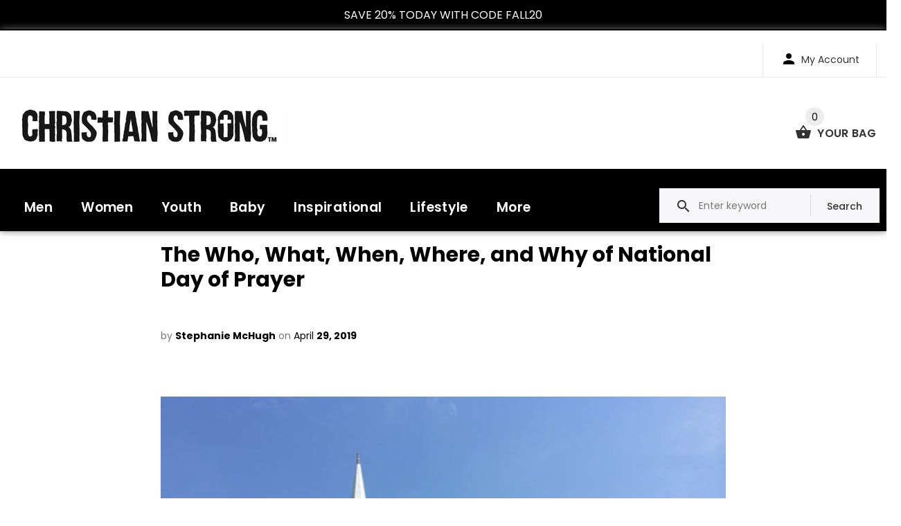

--- FILE ---
content_type: text/html; charset=utf-8
request_url: https://christianstrong.com/blogs/blog/the-who-what-when-where-and-why-of-national-day-of-prayer
body_size: 23083
content:
<!DOCTYPE html>
<!--[if lt IE 7]><html class="no-js lt-ie9 lt-ie8 lt-ie7" lang="en"> <![endif]-->
<!--[if IE 7]><html class="no-js lt-ie9 lt-ie8" lang="en"> <![endif]-->
<!--[if IE 8]><html class="no-js lt-ie9" lang="en"> <![endif]-->
<!--[if IE 9 ]><html class="ie9 no-js"> <![endif]-->
<!--[if (gt IE 9)|!(IE)]><!--> <html class="no-js"> <!--<![endif]-->
<head>

<!-- AMPIFY-ME:START -->

<!-- AMPIFY-ME:END -->

  <!-- v1.1.0 -->
  <!-- Basic page needs ================================================== -->
  
  <!--testing analytics-->
  <!-- Global site tag (gtag.js) - Google Analytics -->

  <!--END Testing analytics-->
  
  
	<!--  verification for google shopping begins  -->
  <meta name="google-site-verification" content="L-IEtm7ZRk7aoxHu88Ii6GC0L214ug7mO9pRpgH5w14" />
	<!--  verification for google shopping ends    -->
  <meta charset="utf-8">
  <meta http-equiv="X-UA-Compatible" content="IE=edge,chrome=1">
  <meta name="viewport" content="width=device-width,initial-scale=1">
  <meta http-equiv="Expires" content="0" /> 
  <meta name="theme-color" content="#000000">
  <meta name="keywords" content="ChristianStrong.com, Christian apparel, clothes" />
  <meta name="author" content="ChristianStrong.com">
  <link rel="canonical" href="https://christianstrong.com/blogs/blog/the-who-what-when-where-and-why-of-national-day-of-prayer"><link rel="shortcut icon" href="//christianstrong.com/cdn/shop/t/19/assets/favicon.png?v=39608040412508468091628164126" type="image/x-icon" /><!-- Title and description ================================================== -->
  
  <title>
    The Who, What, When, Where, and Why of National Day of Prayer
    
    
    
      &ndash; Christian Strong
    
  </title><meta name="description" content="National Day of Prayer 2019 is this week. It is a wonderful time to look forward to annually, considering the value of prayer and the fact that the Bible teaches us always to pray (1 Thessalonian 5:17; Luke 21:36; Luke 18:1). Below is the who, what, when, where, and why of the National Day of Prayer.    The Who of Nati"><meta name="timezone" content="America/New_York"><!-- Social meta ================================================== -->

  <meta property="og:type" content="article">
  <meta property="og:title" content="The Who, What, When, Where, and Why of National Day of Prayer">
  <meta property="og:url" content="https://christianstrong.com/blogs/blog/the-who-what-when-where-and-why-of-national-day-of-prayer">
  
    <meta property="og:image" content="http://christianstrong.com/cdn/shop/articles/church-4134873_1920_d130ee38-4f7c-4d09-94f8-8fc581d288a5_1024x1024.jpg?v=1745528001">
    <meta property="og:image:secure_url" content="https://christianstrong.com/cdn/shop/articles/church-4134873_1920_d130ee38-4f7c-4d09-94f8-8fc581d288a5_1024x1024.jpg?v=1745528001">
  



  <meta property="og:description" content="National Day of Prayer 2019 is this week. It is a wonderful time to look forward to annually, considering the value of prayer and the fact that the Bible teaches us always to pray (1 Thessalonian 5:17; Luke 21:36; Luke 18:1). Below is the who, what, when, where, and why of the National Day of Prayer.    The Who of Nati">


<meta property="og:site_name" content="Christian Strong">



  <meta name="twitter:card" content="summary_large_image">




  <meta name="twitter:title" content="The Who, What, When, Where, and Why of National Day of Prayer">
  <meta name="twitter:description" content="National Day of Prayer 2019 is this week. It is a wonderful day to look forward to annually, considering the value of prayer and the fact that the Bible teaches us always to pray (1 Thessalonian 5:17;">
  
    <meta property="twitter:image" content="https://christianstrong.com/cdn/shop/articles/church-4134873_1920_d130ee38-4f7c-4d09-94f8-8fc581d288a5_1024x1024.jpg?v=1745528001">
  
<!-- Helpers ================================================== -->

  <!-- CSS ================================================== -->
  <link href="https://fonts.googleapis.com/css?family=Poppins:100,200,300,400,500,600,700,800,900" rel="stylesheet"><link href="//christianstrong.com/cdn/shop/t/19/assets/bootstrap.css?v=174224568365386081001628164122" rel="stylesheet" type="text/css" media="all" />
<link href="//christianstrong.com/cdn/shop/t/19/assets/fontstyle.css?v=94443697399688339891628164131" rel="stylesheet" type="text/css" media="all" />
<link href="//christianstrong.com/cdn/shop/t/19/assets/slick.min.css?v=50001471619190811031628164158" rel="stylesheet" type="text/css" media="all" />





<link href="//christianstrong.com/cdn/shop/t/19/assets/style.scss.css?v=56648140070160483461636400951" rel="stylesheet" type="text/css" media="all" />
<script src="//christianstrong.com/cdn/shop/t/19/assets/jquery-2.1.4.min.js?v=98113469058130162841628164135" type="text/javascript"></script>
  
  
  <link href="//christianstrong.com/cdn/shop/t/19/assets/homepage-new.scss?v=28472508062362781511628164132" rel="stylesheet" type="text/css" media="all" />
  <!-- JS  ================================================== --> 
  
  
  <!-- Header hook for plugins ================================================== -->
  <script>window.performance && window.performance.mark && window.performance.mark('shopify.content_for_header.start');</script><meta name="facebook-domain-verification" content="y6tmvm1gma1c6qmso97zmviyxlodf7">
<meta name="facebook-domain-verification" content="8yw568wi164f8d1dd5utw319lw1phq">
<meta id="shopify-digital-wallet" name="shopify-digital-wallet" content="/25463410/digital_wallets/dialog">
<meta name="shopify-checkout-api-token" content="0acdf4b2dd3cb5ce3a1c289b9c438bae">
<meta id="in-context-paypal-metadata" data-shop-id="25463410" data-venmo-supported="false" data-environment="production" data-locale="en_US" data-paypal-v4="true" data-currency="USD">
<link rel="alternate" type="application/atom+xml" title="Feed" href="/blogs/blog.atom" />
<script async="async" src="/checkouts/internal/preloads.js?locale=en-US"></script>
<link rel="preconnect" href="https://shop.app" crossorigin="anonymous">
<script async="async" src="https://shop.app/checkouts/internal/preloads.js?locale=en-US&shop_id=25463410" crossorigin="anonymous"></script>
<script id="apple-pay-shop-capabilities" type="application/json">{"shopId":25463410,"countryCode":"US","currencyCode":"USD","merchantCapabilities":["supports3DS"],"merchantId":"gid:\/\/shopify\/Shop\/25463410","merchantName":"Christian Strong","requiredBillingContactFields":["postalAddress","email"],"requiredShippingContactFields":["postalAddress","email"],"shippingType":"shipping","supportedNetworks":["visa","masterCard","amex","discover","elo","jcb"],"total":{"type":"pending","label":"Christian Strong","amount":"1.00"},"shopifyPaymentsEnabled":true,"supportsSubscriptions":true}</script>
<script id="shopify-features" type="application/json">{"accessToken":"0acdf4b2dd3cb5ce3a1c289b9c438bae","betas":["rich-media-storefront-analytics"],"domain":"christianstrong.com","predictiveSearch":true,"shopId":25463410,"locale":"en"}</script>
<script>var Shopify = Shopify || {};
Shopify.shop = "izaac-test-co.myshopify.com";
Shopify.locale = "en";
Shopify.currency = {"active":"USD","rate":"1.0"};
Shopify.country = "US";
Shopify.theme = {"name":"Live Site with changes","id":125635952823,"schema_name":"MyShop","schema_version":"1.0.5","theme_store_id":null,"role":"main"};
Shopify.theme.handle = "null";
Shopify.theme.style = {"id":null,"handle":null};
Shopify.cdnHost = "christianstrong.com/cdn";
Shopify.routes = Shopify.routes || {};
Shopify.routes.root = "/";</script>
<script type="module">!function(o){(o.Shopify=o.Shopify||{}).modules=!0}(window);</script>
<script>!function(o){function n(){var o=[];function n(){o.push(Array.prototype.slice.apply(arguments))}return n.q=o,n}var t=o.Shopify=o.Shopify||{};t.loadFeatures=n(),t.autoloadFeatures=n()}(window);</script>
<script>
  window.ShopifyPay = window.ShopifyPay || {};
  window.ShopifyPay.apiHost = "shop.app\/pay";
  window.ShopifyPay.redirectState = null;
</script>
<script id="shop-js-analytics" type="application/json">{"pageType":"article"}</script>
<script defer="defer" async type="module" src="//christianstrong.com/cdn/shopifycloud/shop-js/modules/v2/client.init-shop-cart-sync_BdyHc3Nr.en.esm.js"></script>
<script defer="defer" async type="module" src="//christianstrong.com/cdn/shopifycloud/shop-js/modules/v2/chunk.common_Daul8nwZ.esm.js"></script>
<script type="module">
  await import("//christianstrong.com/cdn/shopifycloud/shop-js/modules/v2/client.init-shop-cart-sync_BdyHc3Nr.en.esm.js");
await import("//christianstrong.com/cdn/shopifycloud/shop-js/modules/v2/chunk.common_Daul8nwZ.esm.js");

  window.Shopify.SignInWithShop?.initShopCartSync?.({"fedCMEnabled":true,"windoidEnabled":true});

</script>
<script>
  window.Shopify = window.Shopify || {};
  if (!window.Shopify.featureAssets) window.Shopify.featureAssets = {};
  window.Shopify.featureAssets['shop-js'] = {"shop-cart-sync":["modules/v2/client.shop-cart-sync_QYOiDySF.en.esm.js","modules/v2/chunk.common_Daul8nwZ.esm.js"],"init-fed-cm":["modules/v2/client.init-fed-cm_DchLp9rc.en.esm.js","modules/v2/chunk.common_Daul8nwZ.esm.js"],"shop-button":["modules/v2/client.shop-button_OV7bAJc5.en.esm.js","modules/v2/chunk.common_Daul8nwZ.esm.js"],"init-windoid":["modules/v2/client.init-windoid_DwxFKQ8e.en.esm.js","modules/v2/chunk.common_Daul8nwZ.esm.js"],"shop-cash-offers":["modules/v2/client.shop-cash-offers_DWtL6Bq3.en.esm.js","modules/v2/chunk.common_Daul8nwZ.esm.js","modules/v2/chunk.modal_CQq8HTM6.esm.js"],"shop-toast-manager":["modules/v2/client.shop-toast-manager_CX9r1SjA.en.esm.js","modules/v2/chunk.common_Daul8nwZ.esm.js"],"init-shop-email-lookup-coordinator":["modules/v2/client.init-shop-email-lookup-coordinator_UhKnw74l.en.esm.js","modules/v2/chunk.common_Daul8nwZ.esm.js"],"pay-button":["modules/v2/client.pay-button_DzxNnLDY.en.esm.js","modules/v2/chunk.common_Daul8nwZ.esm.js"],"avatar":["modules/v2/client.avatar_BTnouDA3.en.esm.js"],"init-shop-cart-sync":["modules/v2/client.init-shop-cart-sync_BdyHc3Nr.en.esm.js","modules/v2/chunk.common_Daul8nwZ.esm.js"],"shop-login-button":["modules/v2/client.shop-login-button_D8B466_1.en.esm.js","modules/v2/chunk.common_Daul8nwZ.esm.js","modules/v2/chunk.modal_CQq8HTM6.esm.js"],"init-customer-accounts-sign-up":["modules/v2/client.init-customer-accounts-sign-up_C8fpPm4i.en.esm.js","modules/v2/client.shop-login-button_D8B466_1.en.esm.js","modules/v2/chunk.common_Daul8nwZ.esm.js","modules/v2/chunk.modal_CQq8HTM6.esm.js"],"init-shop-for-new-customer-accounts":["modules/v2/client.init-shop-for-new-customer-accounts_CVTO0Ztu.en.esm.js","modules/v2/client.shop-login-button_D8B466_1.en.esm.js","modules/v2/chunk.common_Daul8nwZ.esm.js","modules/v2/chunk.modal_CQq8HTM6.esm.js"],"init-customer-accounts":["modules/v2/client.init-customer-accounts_dRgKMfrE.en.esm.js","modules/v2/client.shop-login-button_D8B466_1.en.esm.js","modules/v2/chunk.common_Daul8nwZ.esm.js","modules/v2/chunk.modal_CQq8HTM6.esm.js"],"shop-follow-button":["modules/v2/client.shop-follow-button_CkZpjEct.en.esm.js","modules/v2/chunk.common_Daul8nwZ.esm.js","modules/v2/chunk.modal_CQq8HTM6.esm.js"],"lead-capture":["modules/v2/client.lead-capture_BntHBhfp.en.esm.js","modules/v2/chunk.common_Daul8nwZ.esm.js","modules/v2/chunk.modal_CQq8HTM6.esm.js"],"checkout-modal":["modules/v2/client.checkout-modal_CfxcYbTm.en.esm.js","modules/v2/chunk.common_Daul8nwZ.esm.js","modules/v2/chunk.modal_CQq8HTM6.esm.js"],"shop-login":["modules/v2/client.shop-login_Da4GZ2H6.en.esm.js","modules/v2/chunk.common_Daul8nwZ.esm.js","modules/v2/chunk.modal_CQq8HTM6.esm.js"],"payment-terms":["modules/v2/client.payment-terms_MV4M3zvL.en.esm.js","modules/v2/chunk.common_Daul8nwZ.esm.js","modules/v2/chunk.modal_CQq8HTM6.esm.js"]};
</script>
<script>(function() {
  var isLoaded = false;
  function asyncLoad() {
    if (isLoaded) return;
    isLoaded = true;
    var urls = ["https:\/\/contactform.hulkapps.com\/skeletopapp.js?shop=izaac-test-co.myshopify.com","https:\/\/cdn-stamped-io.azureedge.net\/files\/shopify.v2.min.js?shop=izaac-test-co.myshopify.com","https:\/\/collector.leaddyno.com\/shopify.js?key=e596584dfbcbb4f0509ae64c5f1de493ade77a99\u0026shop=izaac-test-co.myshopify.com","\/\/www.powr.io\/powr.js?powr-token=izaac-test-co.myshopify.com\u0026external-type=shopify\u0026shop=izaac-test-co.myshopify.com","https:\/\/cdn1.stamped.io\/files\/shopify.v2.min.js?shop=izaac-test-co.myshopify.com","https:\/\/chimpstatic.com\/mcjs-connected\/js\/users\/289324ee271161e08c2030e79\/9331d2b668d0f1188b12d26f6.js?shop=izaac-test-co.myshopify.com","\/\/shopify.privy.com\/widget.js?shop=izaac-test-co.myshopify.com","https:\/\/cdn-bundler.nice-team.net\/app\/js\/bundler.js?shop=izaac-test-co.myshopify.com","https:\/\/d23dclunsivw3h.cloudfront.net\/redirect-app.js?shop=izaac-test-co.myshopify.com","https:\/\/cdn.jsdelivr.net\/gh\/apphq\/slidecart-dist@master\/slidecarthq-forward.js?4\u0026shop=izaac-test-co.myshopify.com","\/\/searchserverapi.com\/widgets\/shopify\/init.js?a=5n3f7F9y1c\u0026shop=izaac-test-co.myshopify.com"];
    for (var i = 0; i < urls.length; i++) {
      var s = document.createElement('script');
      s.type = 'text/javascript';
      s.async = true;
      s.src = urls[i];
      var x = document.getElementsByTagName('script')[0];
      x.parentNode.insertBefore(s, x);
    }
  };
  if(window.attachEvent) {
    window.attachEvent('onload', asyncLoad);
  } else {
    window.addEventListener('load', asyncLoad, false);
  }
})();</script>
<script id="__st">var __st={"a":25463410,"offset":-18000,"reqid":"dd2bacd1-3d13-4f37-99a9-38792cba0336-1768978155","pageurl":"christianstrong.com\/blogs\/blog\/the-who-what-when-where-and-why-of-national-day-of-prayer","s":"articles-30891868194","u":"0beffc426800","p":"article","rtyp":"article","rid":30891868194};</script>
<script>window.ShopifyPaypalV4VisibilityTracking = true;</script>
<script id="captcha-bootstrap">!function(){'use strict';const t='contact',e='account',n='new_comment',o=[[t,t],['blogs',n],['comments',n],[t,'customer']],c=[[e,'customer_login'],[e,'guest_login'],[e,'recover_customer_password'],[e,'create_customer']],r=t=>t.map((([t,e])=>`form[action*='/${t}']:not([data-nocaptcha='true']) input[name='form_type'][value='${e}']`)).join(','),a=t=>()=>t?[...document.querySelectorAll(t)].map((t=>t.form)):[];function s(){const t=[...o],e=r(t);return a(e)}const i='password',u='form_key',d=['recaptcha-v3-token','g-recaptcha-response','h-captcha-response',i],f=()=>{try{return window.sessionStorage}catch{return}},m='__shopify_v',_=t=>t.elements[u];function p(t,e,n=!1){try{const o=window.sessionStorage,c=JSON.parse(o.getItem(e)),{data:r}=function(t){const{data:e,action:n}=t;return t[m]||n?{data:e,action:n}:{data:t,action:n}}(c);for(const[e,n]of Object.entries(r))t.elements[e]&&(t.elements[e].value=n);n&&o.removeItem(e)}catch(o){console.error('form repopulation failed',{error:o})}}const l='form_type',E='cptcha';function T(t){t.dataset[E]=!0}const w=window,h=w.document,L='Shopify',v='ce_forms',y='captcha';let A=!1;((t,e)=>{const n=(g='f06e6c50-85a8-45c8-87d0-21a2b65856fe',I='https://cdn.shopify.com/shopifycloud/storefront-forms-hcaptcha/ce_storefront_forms_captcha_hcaptcha.v1.5.2.iife.js',D={infoText:'Protected by hCaptcha',privacyText:'Privacy',termsText:'Terms'},(t,e,n)=>{const o=w[L][v],c=o.bindForm;if(c)return c(t,g,e,D).then(n);var r;o.q.push([[t,g,e,D],n]),r=I,A||(h.body.append(Object.assign(h.createElement('script'),{id:'captcha-provider',async:!0,src:r})),A=!0)});var g,I,D;w[L]=w[L]||{},w[L][v]=w[L][v]||{},w[L][v].q=[],w[L][y]=w[L][y]||{},w[L][y].protect=function(t,e){n(t,void 0,e),T(t)},Object.freeze(w[L][y]),function(t,e,n,w,h,L){const[v,y,A,g]=function(t,e,n){const i=e?o:[],u=t?c:[],d=[...i,...u],f=r(d),m=r(i),_=r(d.filter((([t,e])=>n.includes(e))));return[a(f),a(m),a(_),s()]}(w,h,L),I=t=>{const e=t.target;return e instanceof HTMLFormElement?e:e&&e.form},D=t=>v().includes(t);t.addEventListener('submit',(t=>{const e=I(t);if(!e)return;const n=D(e)&&!e.dataset.hcaptchaBound&&!e.dataset.recaptchaBound,o=_(e),c=g().includes(e)&&(!o||!o.value);(n||c)&&t.preventDefault(),c&&!n&&(function(t){try{if(!f())return;!function(t){const e=f();if(!e)return;const n=_(t);if(!n)return;const o=n.value;o&&e.removeItem(o)}(t);const e=Array.from(Array(32),(()=>Math.random().toString(36)[2])).join('');!function(t,e){_(t)||t.append(Object.assign(document.createElement('input'),{type:'hidden',name:u})),t.elements[u].value=e}(t,e),function(t,e){const n=f();if(!n)return;const o=[...t.querySelectorAll(`input[type='${i}']`)].map((({name:t})=>t)),c=[...d,...o],r={};for(const[a,s]of new FormData(t).entries())c.includes(a)||(r[a]=s);n.setItem(e,JSON.stringify({[m]:1,action:t.action,data:r}))}(t,e)}catch(e){console.error('failed to persist form',e)}}(e),e.submit())}));const S=(t,e)=>{t&&!t.dataset[E]&&(n(t,e.some((e=>e===t))),T(t))};for(const o of['focusin','change'])t.addEventListener(o,(t=>{const e=I(t);D(e)&&S(e,y())}));const B=e.get('form_key'),M=e.get(l),P=B&&M;t.addEventListener('DOMContentLoaded',(()=>{const t=y();if(P)for(const e of t)e.elements[l].value===M&&p(e,B);[...new Set([...A(),...v().filter((t=>'true'===t.dataset.shopifyCaptcha))])].forEach((e=>S(e,t)))}))}(h,new URLSearchParams(w.location.search),n,t,e,['guest_login'])})(!0,!0)}();</script>
<script integrity="sha256-4kQ18oKyAcykRKYeNunJcIwy7WH5gtpwJnB7kiuLZ1E=" data-source-attribution="shopify.loadfeatures" defer="defer" src="//christianstrong.com/cdn/shopifycloud/storefront/assets/storefront/load_feature-a0a9edcb.js" crossorigin="anonymous"></script>
<script crossorigin="anonymous" defer="defer" src="//christianstrong.com/cdn/shopifycloud/storefront/assets/shopify_pay/storefront-65b4c6d7.js?v=20250812"></script>
<script data-source-attribution="shopify.dynamic_checkout.dynamic.init">var Shopify=Shopify||{};Shopify.PaymentButton=Shopify.PaymentButton||{isStorefrontPortableWallets:!0,init:function(){window.Shopify.PaymentButton.init=function(){};var t=document.createElement("script");t.src="https://christianstrong.com/cdn/shopifycloud/portable-wallets/latest/portable-wallets.en.js",t.type="module",document.head.appendChild(t)}};
</script>
<script data-source-attribution="shopify.dynamic_checkout.buyer_consent">
  function portableWalletsHideBuyerConsent(e){var t=document.getElementById("shopify-buyer-consent"),n=document.getElementById("shopify-subscription-policy-button");t&&n&&(t.classList.add("hidden"),t.setAttribute("aria-hidden","true"),n.removeEventListener("click",e))}function portableWalletsShowBuyerConsent(e){var t=document.getElementById("shopify-buyer-consent"),n=document.getElementById("shopify-subscription-policy-button");t&&n&&(t.classList.remove("hidden"),t.removeAttribute("aria-hidden"),n.addEventListener("click",e))}window.Shopify?.PaymentButton&&(window.Shopify.PaymentButton.hideBuyerConsent=portableWalletsHideBuyerConsent,window.Shopify.PaymentButton.showBuyerConsent=portableWalletsShowBuyerConsent);
</script>
<script data-source-attribution="shopify.dynamic_checkout.cart.bootstrap">document.addEventListener("DOMContentLoaded",(function(){function t(){return document.querySelector("shopify-accelerated-checkout-cart, shopify-accelerated-checkout")}if(t())Shopify.PaymentButton.init();else{new MutationObserver((function(e,n){t()&&(Shopify.PaymentButton.init(),n.disconnect())})).observe(document.body,{childList:!0,subtree:!0})}}));
</script>
<link id="shopify-accelerated-checkout-styles" rel="stylesheet" media="screen" href="https://christianstrong.com/cdn/shopifycloud/portable-wallets/latest/accelerated-checkout-backwards-compat.css" crossorigin="anonymous">
<style id="shopify-accelerated-checkout-cart">
        #shopify-buyer-consent {
  margin-top: 1em;
  display: inline-block;
  width: 100%;
}

#shopify-buyer-consent.hidden {
  display: none;
}

#shopify-subscription-policy-button {
  background: none;
  border: none;
  padding: 0;
  text-decoration: underline;
  font-size: inherit;
  cursor: pointer;
}

#shopify-subscription-policy-button::before {
  box-shadow: none;
}

      </style>
<link rel="stylesheet" media="screen" href="//christianstrong.com/cdn/shop/t/19/compiled_assets/styles.css?v=28213">
<script>window.performance && window.performance.mark && window.performance.mark('shopify.content_for_header.end');</script>
  <script>    
    var shop_url = 'https://christianstrong.com',
    	money_format = '${{amount}}',
        color_with_border = 'White',
        colors_value = ',antique cherry red:#971b2f,antique heliconia:#aa0061,antique irish green:#00843d,antique jade dome:#006269,antique orange:#b33d26,antique royal:#003087,antique sapphire:#006a8e,ash grey:#cfcfcf,azalea:#f882b2,berry:#8f224c,black:#000000,blackberry:#24232f,blue dusk:#283a49,brown savana:#7d705f,cardinal red:#9e0f2a,carolina blue:#72a3e7,carolinablue:#72a3e7,charcoal:#545454,cherry red:#bd0519,chestnut:#795947,cobalt:#181c73,coral silk:#f96b72,cornsilk:#f0ec74,daisy:#fae331,dark chocolate:#2e2724,dark heather:#3f4444,electric green:#5fb43f,forest green:#25352a,galapagos blue:#065d76,garnet:#73121d,gold:#fbbf14,gravel:#999ea2,heather cardinal:#9b2743,heather indigo:#5b6770,heather irish green:#00966c,heather military green:#55634a,heather navy:#333f48,heather orange:#ff8d6d,heather purple:#614b79,heather royal:#307fe2,heather sapphire:#0076a8,heliconia:#f02e73,honey:#faca60,ice grey:#e4d8d8,indigo blue:#3c627b,iris:#397abc,irish green:#10a05f,jade dome:#078489,kelly green:#088a68,kiwi:#9ab25e,light blue:#aad5f1,light pink:#d9ff00,lilac:#563d82,lime:#97df66,maroon:#5a222a,meadow:#000000,metro blue:#1c3e6b,midnight:#005670,military green:#54624a,mint green:#c4fbdc,moss:#3d441e,natural:#faf8eb,navy:#1c2735,old gold:#daa363,olive:#4d4940,orange:#f94a12,orchid:#d7c1e5,pistachio:#cad39b,prairie dust:#78705c,purple:#28255e,red:#dc0a1f,royal:#0c54a3,russet:#512f2e,rusty bronze:#ac3d2c,safety green:#c6d219,safety orange:#f97e0e,safety pink:#f784b3,sand:#e1d0b9,sapphire:#0680bd,sky:#71d7f0,sport grey:#8f8f8f,stone blue:#7694ac,sunset:#ff7f41,tan:#ba9e76,tangerine:#f99439,tennessee orange:#fba412,texas orange:#c7561f,tropical blue:#0794b1,turf green:#297942,tweed:#414746,vegas gold:#efda9b,violet:#6e82b7,white:#ffffff,yellow haze:#faee97,butter:#f2ea93,heather:#9d9ea0,key lime:#acff69,banana:#f9e1a1,pink:#e6cde2,washed coral:#fa8571,washed deep sea:#179d9c,washed denim:#4f718c,washed denim cream: #9facc0,washed grey:#4d4d4d,washed shell:#fac1a6,washed mint green:#d0eee4,washed pink:#f8a0c6,washed hot pink:#f95592,washed papaya:#fb8f8c,washed aqua:#2fb4d7,washed charcoal grey:#4d4d4d,washed melon:#fcd1a6,washed sea green:#a0f0e5,washed ice blue:#b7ecf4,apple:#358637, washed purple:#624ba1,washed black heather:#363b3f,vintage heather/blended white:#696969,white/black:#ffffff ,ballerina/mauvelous:#f3dbdf,vintage heather/vintage hot pink:#696969,heather/white:#696969,white/titanium:#ffffff ,white/navy picot:#ffffff ,vintage burgandy/blended white:#712d41,vintage hot pink/blended white:#f05283,vintage orange/blended white:#fd4239,lavender/purple:#ad8ab8,pink/vintage heather:#ead0e5,raspberry/white picot:#fc7cb3,red/white:#dc0a1f,raspberry/raspberry/white dot:#fc7cb3,red/red/white dot:#dc0a1f,vintage heather/vintage royal:#696969,blackwhite:#181916,vintage navy/blended white:#1a2732,vintage purple/blended white:#b19cd9 ,black/white picot:#181916,black/red/white dot:#181916,ballerina/white picot:#f3dbdf,white/raspberry picot:#ffffff ,white/ballerina/white stripe:#ffffff ,vintage heather/vintage navy:#696969,navy/red:#011e4d,hot pink:#ff1493,',
    	texture_obj = function(){return JSON.parse('{"White/Black":"//christianstrong.com/cdn/shop/t/19/assets/filter_color1.png?v=127701599467101781271628164126","Material 2":"//christianstrong.com/cdn/shop/t/19/assets/filter_color2.png?v=55733946991002248111628164127"}');
    }
    texture_obj = texture_obj();
          
    var addtocart_text = '<span class="icon icon-shopping_basket"></span> ADD TO CART',
    	unavailable_text = 'Sold Out',
        addedhtml_text = '<span class="icon icon-shopping_basket"></span> ADDED',
        errorhtml_text = '<span class="icon icon-shopping_basket"></span> LIMIT PRODUCTS',
        wait_text = '<span class="icon icon-shopping_basket"></span> WAIT';
        
    var set_day = 'Day',
        set_hour = 'Hrs',
        set_minute = 'Min',
        set_second = 'Sec';
        
    var mobile_menu_close = 'Close',
    	mobile_menu_back = 'Back'
        
    var global_quantity = false;
  </script>
  
  <style>
    [data-rating="0.0"]{
      display:none !important;
    }
  </style>
  
  
  <style>
       .myloader{
        position: fixed;
        width: 100%;
        height: 100vh;
        text-align: center;
        z-index: 9999;
        background:#fff;
        display: none;
      }
      
      .myloader img{
        border-style: none;
        position: relative;
        margin: auto;
      }
  </style>

  <!-- "snippets/shogun-head.liquid" was not rendered, the associated app was uninstalled -->
  
 

<script>window.__pagefly_analytics_settings__ = {"acceptTracking":false};</script>
  
  <meta name="p:domain_verify" content="6adb826b9ab0155d5742b802bffdac39"/>

 
<script>
    
    
    
    
    var gsf_conversion_data = {page_type : '', event : '',};
    
</script>
<!-- BEGIN app block: shopify://apps/klaviyo-email-marketing-sms/blocks/klaviyo-onsite-embed/2632fe16-c075-4321-a88b-50b567f42507 -->












  <script async src="https://static.klaviyo.com/onsite/js/XCLV7Q/klaviyo.js?company_id=XCLV7Q"></script>
  <script>!function(){if(!window.klaviyo){window._klOnsite=window._klOnsite||[];try{window.klaviyo=new Proxy({},{get:function(n,i){return"push"===i?function(){var n;(n=window._klOnsite).push.apply(n,arguments)}:function(){for(var n=arguments.length,o=new Array(n),w=0;w<n;w++)o[w]=arguments[w];var t="function"==typeof o[o.length-1]?o.pop():void 0,e=new Promise((function(n){window._klOnsite.push([i].concat(o,[function(i){t&&t(i),n(i)}]))}));return e}}})}catch(n){window.klaviyo=window.klaviyo||[],window.klaviyo.push=function(){var n;(n=window._klOnsite).push.apply(n,arguments)}}}}();</script>

  




  <script>
    window.klaviyoReviewsProductDesignMode = false
  </script>







<!-- END app block --><link href="https://monorail-edge.shopifysvc.com" rel="dns-prefetch">
<script>(function(){if ("sendBeacon" in navigator && "performance" in window) {try {var session_token_from_headers = performance.getEntriesByType('navigation')[0].serverTiming.find(x => x.name == '_s').description;} catch {var session_token_from_headers = undefined;}var session_cookie_matches = document.cookie.match(/_shopify_s=([^;]*)/);var session_token_from_cookie = session_cookie_matches && session_cookie_matches.length === 2 ? session_cookie_matches[1] : "";var session_token = session_token_from_headers || session_token_from_cookie || "";function handle_abandonment_event(e) {var entries = performance.getEntries().filter(function(entry) {return /monorail-edge.shopifysvc.com/.test(entry.name);});if (!window.abandonment_tracked && entries.length === 0) {window.abandonment_tracked = true;var currentMs = Date.now();var navigation_start = performance.timing.navigationStart;var payload = {shop_id: 25463410,url: window.location.href,navigation_start,duration: currentMs - navigation_start,session_token,page_type: "article"};window.navigator.sendBeacon("https://monorail-edge.shopifysvc.com/v1/produce", JSON.stringify({schema_id: "online_store_buyer_site_abandonment/1.1",payload: payload,metadata: {event_created_at_ms: currentMs,event_sent_at_ms: currentMs}}));}}window.addEventListener('pagehide', handle_abandonment_event);}}());</script>
<script id="web-pixels-manager-setup">(function e(e,d,r,n,o){if(void 0===o&&(o={}),!Boolean(null===(a=null===(i=window.Shopify)||void 0===i?void 0:i.analytics)||void 0===a?void 0:a.replayQueue)){var i,a;window.Shopify=window.Shopify||{};var t=window.Shopify;t.analytics=t.analytics||{};var s=t.analytics;s.replayQueue=[],s.publish=function(e,d,r){return s.replayQueue.push([e,d,r]),!0};try{self.performance.mark("wpm:start")}catch(e){}var l=function(){var e={modern:/Edge?\/(1{2}[4-9]|1[2-9]\d|[2-9]\d{2}|\d{4,})\.\d+(\.\d+|)|Firefox\/(1{2}[4-9]|1[2-9]\d|[2-9]\d{2}|\d{4,})\.\d+(\.\d+|)|Chrom(ium|e)\/(9{2}|\d{3,})\.\d+(\.\d+|)|(Maci|X1{2}).+ Version\/(15\.\d+|(1[6-9]|[2-9]\d|\d{3,})\.\d+)([,.]\d+|)( \(\w+\)|)( Mobile\/\w+|) Safari\/|Chrome.+OPR\/(9{2}|\d{3,})\.\d+\.\d+|(CPU[ +]OS|iPhone[ +]OS|CPU[ +]iPhone|CPU IPhone OS|CPU iPad OS)[ +]+(15[._]\d+|(1[6-9]|[2-9]\d|\d{3,})[._]\d+)([._]\d+|)|Android:?[ /-](13[3-9]|1[4-9]\d|[2-9]\d{2}|\d{4,})(\.\d+|)(\.\d+|)|Android.+Firefox\/(13[5-9]|1[4-9]\d|[2-9]\d{2}|\d{4,})\.\d+(\.\d+|)|Android.+Chrom(ium|e)\/(13[3-9]|1[4-9]\d|[2-9]\d{2}|\d{4,})\.\d+(\.\d+|)|SamsungBrowser\/([2-9]\d|\d{3,})\.\d+/,legacy:/Edge?\/(1[6-9]|[2-9]\d|\d{3,})\.\d+(\.\d+|)|Firefox\/(5[4-9]|[6-9]\d|\d{3,})\.\d+(\.\d+|)|Chrom(ium|e)\/(5[1-9]|[6-9]\d|\d{3,})\.\d+(\.\d+|)([\d.]+$|.*Safari\/(?![\d.]+ Edge\/[\d.]+$))|(Maci|X1{2}).+ Version\/(10\.\d+|(1[1-9]|[2-9]\d|\d{3,})\.\d+)([,.]\d+|)( \(\w+\)|)( Mobile\/\w+|) Safari\/|Chrome.+OPR\/(3[89]|[4-9]\d|\d{3,})\.\d+\.\d+|(CPU[ +]OS|iPhone[ +]OS|CPU[ +]iPhone|CPU IPhone OS|CPU iPad OS)[ +]+(10[._]\d+|(1[1-9]|[2-9]\d|\d{3,})[._]\d+)([._]\d+|)|Android:?[ /-](13[3-9]|1[4-9]\d|[2-9]\d{2}|\d{4,})(\.\d+|)(\.\d+|)|Mobile Safari.+OPR\/([89]\d|\d{3,})\.\d+\.\d+|Android.+Firefox\/(13[5-9]|1[4-9]\d|[2-9]\d{2}|\d{4,})\.\d+(\.\d+|)|Android.+Chrom(ium|e)\/(13[3-9]|1[4-9]\d|[2-9]\d{2}|\d{4,})\.\d+(\.\d+|)|Android.+(UC? ?Browser|UCWEB|U3)[ /]?(15\.([5-9]|\d{2,})|(1[6-9]|[2-9]\d|\d{3,})\.\d+)\.\d+|SamsungBrowser\/(5\.\d+|([6-9]|\d{2,})\.\d+)|Android.+MQ{2}Browser\/(14(\.(9|\d{2,})|)|(1[5-9]|[2-9]\d|\d{3,})(\.\d+|))(\.\d+|)|K[Aa][Ii]OS\/(3\.\d+|([4-9]|\d{2,})\.\d+)(\.\d+|)/},d=e.modern,r=e.legacy,n=navigator.userAgent;return n.match(d)?"modern":n.match(r)?"legacy":"unknown"}(),u="modern"===l?"modern":"legacy",c=(null!=n?n:{modern:"",legacy:""})[u],f=function(e){return[e.baseUrl,"/wpm","/b",e.hashVersion,"modern"===e.buildTarget?"m":"l",".js"].join("")}({baseUrl:d,hashVersion:r,buildTarget:u}),m=function(e){var d=e.version,r=e.bundleTarget,n=e.surface,o=e.pageUrl,i=e.monorailEndpoint;return{emit:function(e){var a=e.status,t=e.errorMsg,s=(new Date).getTime(),l=JSON.stringify({metadata:{event_sent_at_ms:s},events:[{schema_id:"web_pixels_manager_load/3.1",payload:{version:d,bundle_target:r,page_url:o,status:a,surface:n,error_msg:t},metadata:{event_created_at_ms:s}}]});if(!i)return console&&console.warn&&console.warn("[Web Pixels Manager] No Monorail endpoint provided, skipping logging."),!1;try{return self.navigator.sendBeacon.bind(self.navigator)(i,l)}catch(e){}var u=new XMLHttpRequest;try{return u.open("POST",i,!0),u.setRequestHeader("Content-Type","text/plain"),u.send(l),!0}catch(e){return console&&console.warn&&console.warn("[Web Pixels Manager] Got an unhandled error while logging to Monorail."),!1}}}}({version:r,bundleTarget:l,surface:e.surface,pageUrl:self.location.href,monorailEndpoint:e.monorailEndpoint});try{o.browserTarget=l,function(e){var d=e.src,r=e.async,n=void 0===r||r,o=e.onload,i=e.onerror,a=e.sri,t=e.scriptDataAttributes,s=void 0===t?{}:t,l=document.createElement("script"),u=document.querySelector("head"),c=document.querySelector("body");if(l.async=n,l.src=d,a&&(l.integrity=a,l.crossOrigin="anonymous"),s)for(var f in s)if(Object.prototype.hasOwnProperty.call(s,f))try{l.dataset[f]=s[f]}catch(e){}if(o&&l.addEventListener("load",o),i&&l.addEventListener("error",i),u)u.appendChild(l);else{if(!c)throw new Error("Did not find a head or body element to append the script");c.appendChild(l)}}({src:f,async:!0,onload:function(){if(!function(){var e,d;return Boolean(null===(d=null===(e=window.Shopify)||void 0===e?void 0:e.analytics)||void 0===d?void 0:d.initialized)}()){var d=window.webPixelsManager.init(e)||void 0;if(d){var r=window.Shopify.analytics;r.replayQueue.forEach((function(e){var r=e[0],n=e[1],o=e[2];d.publishCustomEvent(r,n,o)})),r.replayQueue=[],r.publish=d.publishCustomEvent,r.visitor=d.visitor,r.initialized=!0}}},onerror:function(){return m.emit({status:"failed",errorMsg:"".concat(f," has failed to load")})},sri:function(e){var d=/^sha384-[A-Za-z0-9+/=]+$/;return"string"==typeof e&&d.test(e)}(c)?c:"",scriptDataAttributes:o}),m.emit({status:"loading"})}catch(e){m.emit({status:"failed",errorMsg:(null==e?void 0:e.message)||"Unknown error"})}}})({shopId: 25463410,storefrontBaseUrl: "https://christianstrong.com",extensionsBaseUrl: "https://extensions.shopifycdn.com/cdn/shopifycloud/web-pixels-manager",monorailEndpoint: "https://monorail-edge.shopifysvc.com/unstable/produce_batch",surface: "storefront-renderer",enabledBetaFlags: ["2dca8a86"],webPixelsConfigList: [{"id":"1798406402","configuration":"{\"accountID\":\"XCLV7Q\",\"webPixelConfig\":\"eyJlbmFibGVBZGRlZFRvQ2FydEV2ZW50cyI6IHRydWV9\"}","eventPayloadVersion":"v1","runtimeContext":"STRICT","scriptVersion":"524f6c1ee37bacdca7657a665bdca589","type":"APP","apiClientId":123074,"privacyPurposes":["ANALYTICS","MARKETING"],"dataSharingAdjustments":{"protectedCustomerApprovalScopes":["read_customer_address","read_customer_email","read_customer_name","read_customer_personal_data","read_customer_phone"]}},{"id":"1319895298","configuration":"{\"account_ID\":\"220013\",\"google_analytics_tracking_tag\":\"1\",\"measurement_id\":\"2\",\"api_secret\":\"3\",\"shop_settings\":\"{\\\"custom_pixel_script\\\":\\\"https:\\\\\\\/\\\\\\\/storage.googleapis.com\\\\\\\/gsf-scripts\\\\\\\/custom-pixels\\\\\\\/izaac-test-co.js\\\"}\"}","eventPayloadVersion":"v1","runtimeContext":"LAX","scriptVersion":"c6b888297782ed4a1cba19cda43d6625","type":"APP","apiClientId":1558137,"privacyPurposes":[],"dataSharingAdjustments":{"protectedCustomerApprovalScopes":["read_customer_address","read_customer_email","read_customer_name","read_customer_personal_data","read_customer_phone"]}},{"id":"134480130","configuration":"{\"pixel_id\":\"673625479483036\",\"pixel_type\":\"facebook_pixel\",\"metaapp_system_user_token\":\"-\"}","eventPayloadVersion":"v1","runtimeContext":"OPEN","scriptVersion":"ca16bc87fe92b6042fbaa3acc2fbdaa6","type":"APP","apiClientId":2329312,"privacyPurposes":["ANALYTICS","MARKETING","SALE_OF_DATA"],"dataSharingAdjustments":{"protectedCustomerApprovalScopes":["read_customer_address","read_customer_email","read_customer_name","read_customer_personal_data","read_customer_phone"]}},{"id":"83165442","configuration":"{\"tagID\":\"2613141060438\"}","eventPayloadVersion":"v1","runtimeContext":"STRICT","scriptVersion":"18031546ee651571ed29edbe71a3550b","type":"APP","apiClientId":3009811,"privacyPurposes":["ANALYTICS","MARKETING","SALE_OF_DATA"],"dataSharingAdjustments":{"protectedCustomerApprovalScopes":["read_customer_address","read_customer_email","read_customer_name","read_customer_personal_data","read_customer_phone"]}},{"id":"85754114","eventPayloadVersion":"v1","runtimeContext":"LAX","scriptVersion":"1","type":"CUSTOM","privacyPurposes":["ANALYTICS"],"name":"Google Analytics tag (migrated)"},{"id":"shopify-app-pixel","configuration":"{}","eventPayloadVersion":"v1","runtimeContext":"STRICT","scriptVersion":"0450","apiClientId":"shopify-pixel","type":"APP","privacyPurposes":["ANALYTICS","MARKETING"]},{"id":"shopify-custom-pixel","eventPayloadVersion":"v1","runtimeContext":"LAX","scriptVersion":"0450","apiClientId":"shopify-pixel","type":"CUSTOM","privacyPurposes":["ANALYTICS","MARKETING"]}],isMerchantRequest: false,initData: {"shop":{"name":"Christian Strong","paymentSettings":{"currencyCode":"USD"},"myshopifyDomain":"izaac-test-co.myshopify.com","countryCode":"US","storefrontUrl":"https:\/\/christianstrong.com"},"customer":null,"cart":null,"checkout":null,"productVariants":[],"purchasingCompany":null},},"https://christianstrong.com/cdn","fcfee988w5aeb613cpc8e4bc33m6693e112",{"modern":"","legacy":""},{"shopId":"25463410","storefrontBaseUrl":"https:\/\/christianstrong.com","extensionBaseUrl":"https:\/\/extensions.shopifycdn.com\/cdn\/shopifycloud\/web-pixels-manager","surface":"storefront-renderer","enabledBetaFlags":"[\"2dca8a86\"]","isMerchantRequest":"false","hashVersion":"fcfee988w5aeb613cpc8e4bc33m6693e112","publish":"custom","events":"[[\"page_viewed\",{}]]"});</script><script>
  window.ShopifyAnalytics = window.ShopifyAnalytics || {};
  window.ShopifyAnalytics.meta = window.ShopifyAnalytics.meta || {};
  window.ShopifyAnalytics.meta.currency = 'USD';
  var meta = {"page":{"pageType":"article","resourceType":"article","resourceId":30891868194,"requestId":"dd2bacd1-3d13-4f37-99a9-38792cba0336-1768978155"}};
  for (var attr in meta) {
    window.ShopifyAnalytics.meta[attr] = meta[attr];
  }
</script>
<script class="analytics">
  (function () {
    var customDocumentWrite = function(content) {
      var jquery = null;

      if (window.jQuery) {
        jquery = window.jQuery;
      } else if (window.Checkout && window.Checkout.$) {
        jquery = window.Checkout.$;
      }

      if (jquery) {
        jquery('body').append(content);
      }
    };

    var hasLoggedConversion = function(token) {
      if (token) {
        return document.cookie.indexOf('loggedConversion=' + token) !== -1;
      }
      return false;
    }

    var setCookieIfConversion = function(token) {
      if (token) {
        var twoMonthsFromNow = new Date(Date.now());
        twoMonthsFromNow.setMonth(twoMonthsFromNow.getMonth() + 2);

        document.cookie = 'loggedConversion=' + token + '; expires=' + twoMonthsFromNow;
      }
    }

    var trekkie = window.ShopifyAnalytics.lib = window.trekkie = window.trekkie || [];
    if (trekkie.integrations) {
      return;
    }
    trekkie.methods = [
      'identify',
      'page',
      'ready',
      'track',
      'trackForm',
      'trackLink'
    ];
    trekkie.factory = function(method) {
      return function() {
        var args = Array.prototype.slice.call(arguments);
        args.unshift(method);
        trekkie.push(args);
        return trekkie;
      };
    };
    for (var i = 0; i < trekkie.methods.length; i++) {
      var key = trekkie.methods[i];
      trekkie[key] = trekkie.factory(key);
    }
    trekkie.load = function(config) {
      trekkie.config = config || {};
      trekkie.config.initialDocumentCookie = document.cookie;
      var first = document.getElementsByTagName('script')[0];
      var script = document.createElement('script');
      script.type = 'text/javascript';
      script.onerror = function(e) {
        var scriptFallback = document.createElement('script');
        scriptFallback.type = 'text/javascript';
        scriptFallback.onerror = function(error) {
                var Monorail = {
      produce: function produce(monorailDomain, schemaId, payload) {
        var currentMs = new Date().getTime();
        var event = {
          schema_id: schemaId,
          payload: payload,
          metadata: {
            event_created_at_ms: currentMs,
            event_sent_at_ms: currentMs
          }
        };
        return Monorail.sendRequest("https://" + monorailDomain + "/v1/produce", JSON.stringify(event));
      },
      sendRequest: function sendRequest(endpointUrl, payload) {
        // Try the sendBeacon API
        if (window && window.navigator && typeof window.navigator.sendBeacon === 'function' && typeof window.Blob === 'function' && !Monorail.isIos12()) {
          var blobData = new window.Blob([payload], {
            type: 'text/plain'
          });

          if (window.navigator.sendBeacon(endpointUrl, blobData)) {
            return true;
          } // sendBeacon was not successful

        } // XHR beacon

        var xhr = new XMLHttpRequest();

        try {
          xhr.open('POST', endpointUrl);
          xhr.setRequestHeader('Content-Type', 'text/plain');
          xhr.send(payload);
        } catch (e) {
          console.log(e);
        }

        return false;
      },
      isIos12: function isIos12() {
        return window.navigator.userAgent.lastIndexOf('iPhone; CPU iPhone OS 12_') !== -1 || window.navigator.userAgent.lastIndexOf('iPad; CPU OS 12_') !== -1;
      }
    };
    Monorail.produce('monorail-edge.shopifysvc.com',
      'trekkie_storefront_load_errors/1.1',
      {shop_id: 25463410,
      theme_id: 125635952823,
      app_name: "storefront",
      context_url: window.location.href,
      source_url: "//christianstrong.com/cdn/s/trekkie.storefront.cd680fe47e6c39ca5d5df5f0a32d569bc48c0f27.min.js"});

        };
        scriptFallback.async = true;
        scriptFallback.src = '//christianstrong.com/cdn/s/trekkie.storefront.cd680fe47e6c39ca5d5df5f0a32d569bc48c0f27.min.js';
        first.parentNode.insertBefore(scriptFallback, first);
      };
      script.async = true;
      script.src = '//christianstrong.com/cdn/s/trekkie.storefront.cd680fe47e6c39ca5d5df5f0a32d569bc48c0f27.min.js';
      first.parentNode.insertBefore(script, first);
    };
    trekkie.load(
      {"Trekkie":{"appName":"storefront","development":false,"defaultAttributes":{"shopId":25463410,"isMerchantRequest":null,"themeId":125635952823,"themeCityHash":"9887248695910139594","contentLanguage":"en","currency":"USD","eventMetadataId":"e9f50558-b1fd-457a-b715-7190df5d1125"},"isServerSideCookieWritingEnabled":true,"monorailRegion":"shop_domain","enabledBetaFlags":["65f19447"]},"Session Attribution":{},"S2S":{"facebookCapiEnabled":true,"source":"trekkie-storefront-renderer","apiClientId":580111}}
    );

    var loaded = false;
    trekkie.ready(function() {
      if (loaded) return;
      loaded = true;

      window.ShopifyAnalytics.lib = window.trekkie;

      var originalDocumentWrite = document.write;
      document.write = customDocumentWrite;
      try { window.ShopifyAnalytics.merchantGoogleAnalytics.call(this); } catch(error) {};
      document.write = originalDocumentWrite;

      window.ShopifyAnalytics.lib.page(null,{"pageType":"article","resourceType":"article","resourceId":30891868194,"requestId":"dd2bacd1-3d13-4f37-99a9-38792cba0336-1768978155","shopifyEmitted":true});

      var match = window.location.pathname.match(/checkouts\/(.+)\/(thank_you|post_purchase)/)
      var token = match? match[1]: undefined;
      if (!hasLoggedConversion(token)) {
        setCookieIfConversion(token);
        
      }
    });


        var eventsListenerScript = document.createElement('script');
        eventsListenerScript.async = true;
        eventsListenerScript.src = "//christianstrong.com/cdn/shopifycloud/storefront/assets/shop_events_listener-3da45d37.js";
        document.getElementsByTagName('head')[0].appendChild(eventsListenerScript);

})();</script>
  <script>
  if (!window.ga || (window.ga && typeof window.ga !== 'function')) {
    window.ga = function ga() {
      (window.ga.q = window.ga.q || []).push(arguments);
      if (window.Shopify && window.Shopify.analytics && typeof window.Shopify.analytics.publish === 'function') {
        window.Shopify.analytics.publish("ga_stub_called", {}, {sendTo: "google_osp_migration"});
      }
      console.error("Shopify's Google Analytics stub called with:", Array.from(arguments), "\nSee https://help.shopify.com/manual/promoting-marketing/pixels/pixel-migration#google for more information.");
    };
    if (window.Shopify && window.Shopify.analytics && typeof window.Shopify.analytics.publish === 'function') {
      window.Shopify.analytics.publish("ga_stub_initialized", {}, {sendTo: "google_osp_migration"});
    }
  }
</script>
<script
  defer
  src="https://christianstrong.com/cdn/shopifycloud/perf-kit/shopify-perf-kit-3.0.4.min.js"
  data-application="storefront-renderer"
  data-shop-id="25463410"
  data-render-region="gcp-us-central1"
  data-page-type="article"
  data-theme-instance-id="125635952823"
  data-theme-name="MyShop"
  data-theme-version="1.0.5"
  data-monorail-region="shop_domain"
  data-resource-timing-sampling-rate="10"
  data-shs="true"
  data-shs-beacon="true"
  data-shs-export-with-fetch="true"
  data-shs-logs-sample-rate="1"
  data-shs-beacon-endpoint="https://christianstrong.com/api/collect"
></script>
</head> 

<body class="temp_article" >
  
<div id="fb-root"></div>
<script async defer crossorigin="anonymous" src="https://connect.facebook.net/en_US/sdk.js#xfbml=1&version=v14.0" nonce="wttYQwj3"></script>  
  
  <div class="myloader">
    <img  class="lazy" data-src="https://cdn.shopify.com/s/files/1/0257/0449/7224/t/2/assets/spinner-icon-gif-24_jpg.gif?2803">
  </div><div class="loader-wrapper">
  <div class="loader">
    <svg class="circular" viewBox="25 25 50 50">
      <circle class="loader-animation" cx="50" cy="50" r="20" fill="none" stroke-width="2" stroke-miterlimit="10"/>
    </svg>
  </div>
</div><div id="shopify-section-announcement-bar" class="shopify-section">
  
  <style>
    .announcement-bar {
      background-color: #000000;
      text-align:center;
      
        position:absolute;
        top: -42px !important;
        left:0;
        width:100%;
        z-index:9;
      
    }
    .announcement-bar p {
      padding:10px 0;
      font-size: 16px;
      margin:0 !important;
    }
    .announcement-bar__message,
    .announcement-bar--link {
      color: #ffffff;
    }
    .announcement-bar--link:hover, 
    .announcement-bar--link:hover .announcement-bar__message {
      color: #ffffff !important;
    }
    body {
      position:relative;
      top: 42px !important;
    }
  </style>

  
  <div class="announcement-bar">
    

      
      
      
      
      
      
      
      
      
      
      <p class="announcement-bar__message">SAVE 20% TODAY WITH CODE FALL20</p>

      
      </div>
    

  


<style>
  
</style>

</div>
<div id="shopify-section-header" class="shopify-section">

























<header class=" 
no-shadow">
  <!-- mobile-header -->
  <div class="mobile-header">
    <div class="container-fluid">
      <div class="pull-left">
        <!-- language -->
        <div class="mobile-parent-language"></div>
        <!-- /language -->
        <!-- currency -->
        <div class="mobile-parent-currency"></div>
        <!-- /currency -->
        
      </div>
      <div class="pull-right">
        <div class="account dropdown">
  <a class="dropdown-toggle" data-toggle="dropdown">
    <span class="icon icon-person "></span>
    <span class="dropdown-label hidden-sm hidden-xs">My Account</span>
  </a>
  <ul class="dropdown-menu">
    <li><a href="/account"><span class="icon icon-person"></span>Account</a></li>

    <li><a href="/checkout"><span class="icon icon-check"></span>Checkout</a></li>

    
    <li><a href="/account/login"><span class="icon icon-lock_outline"></span>Sign In</a></li>
    <li><a href="/account/register"><span class="icon icon-person_add"></span>Register</a></li>
    
    
  </ul>
</div>
        <!-- cart -->
        <div class="mobile-parent-cart"></div>
        <!-- /cart -->
      </div>
    </div>
    
    
    
    <div class="container-fluid top-line">
      
      <!-- logo -->
      <div class="logo">
        <a href="/">
          <img class="lazy" data-src="//christianstrong.com/cdn/shop/files/cslogo_290x.png?v=1614276537" alt=""/>
          
        </a>
      </div>
      <!-- /logo -->
      
      
      <div class="pull-left">
        <div class="mobile-parent-menu">
          <div class="mobile-menu-toggle">
            <span class="icon-bar"></span>
            <span class="icon-bar"></span>
            <span class="icon-bar"></span>
            <span class="menu-text">
              
              
                            
            </span>
          </div>
        </div>
      </div>
      <div class="pull-right">
        <!-- search -->
<div class="search open" id="custom-search-open">
  <a href="#" class="search-open"><span class="icon icon-search"></span></a>
  <div class="search-dropdown open" id="custom-dropdown-open">
    <form action="/search" method="get">
      <div class="input-outer">
        <input type="hidden" name="type" value="product" />
        <input type="text" name="q" value="" maxlength="128" placeholder="Enter keyword">
        <button type="submit" class="btn-search"><span>Search</span></button>
      </div>
      <a href="#" class="search-close"><span class="icon icon-close"></span></a>
    </form>
  </div>
</div>
<!-- /search -->
      </div>
    </div>
  </div>
  <!-- /mobile-header -->

  <!-- desktop-header -->
<div class="desktop-header header-02">
  <div class="container">
    <div class="pull-left">
      
    </div>
    <div class="pull-right">
      
      <div class="account dropdown">
  <a class="dropdown-toggle" data-toggle="dropdown">
    <span class="icon icon-person "></span>
    <span class="dropdown-label hidden-sm hidden-xs">My Account</span>
  </a>
  <ul class="dropdown-menu">
    <li><a href="/account"><span class="icon icon-person"></span>Account</a></li>

    <li><a href="/checkout"><span class="icon icon-check"></span>Checkout</a></li>

    
    <li><a href="/account/login"><span class="icon icon-lock_outline"></span>Sign In</a></li>
    <li><a href="/account/register"><span class="icon icon-person_add"></span>Register</a></li>
    
    
  </ul>
</div>
      
    </div>
  </div>
  <div class="top-line">
    <div class="container">
      <div class="pull-left">
        <!-- logo -->
        <div class="logo" itemscope itemtype="http://schema.org/Organization">
          <a href="/" itemprop="url">
            <img  class="lazy" data-src="//christianstrong.com/cdn/shop/files/cslogo_50825d3e-bdfa-4de9-9143-93bbcd4b33f3_400x.png?v=1614279501" alt="" itemprop="logo"/>
            
          </a>
        </div>
        <!-- /logo -->
      </div>
      <div class="pull-right">
        <!-- box-info -->
        <div class="box-info"></div>
        <!-- /box-info -->
        <div class="main-parent-cart">
          

<div class="cart">
  <div class="dropdown">
    <a class="dropdown-toggle">
      <span class="icon icon-shopping_basket"></span>
      <span class="badge badge-cart empty">0</span>
      <div class="dropdown-label hidden-sm hidden-xs">YOUR BAG</div>
    </a>
    
    <div class="dropdown-menu slide-from-top">
      <div class="container">
        <div class="top-title">RECENTLY ADDED ITEM(S)</div>
        <a href="#" class="icon icon-close cart-close"></a>
        <ul></ul>
        <h4 class="text-center empty-cart-js">You have no items in your shopping cart.</h4>
        <div class="cart-bottom">
          <div class="pull-right">
            <div class="pull-left">
              <div class="cart-total">TOTAL: <span> $0.00</span></div>
            </div>
            <a href="/checkout" class="btn icon-btn-left"><span class="icon icon-check_circle"></span>CHECKOUT</a>
          </div>
          <div class="pull-left">
            <a href="/cart" class="btn icon-btn-left"><span class="icon icon-shopping_basket"></span> VIEW CART</a>
          </div>
        </div>
        <ul class='item-html-js hide'>
  <li class="item">
    <div class="img">
      <a href="#">img</a>
    </div>
    <div class="info">
      <div class="title-col">
        <h2 class="title">
          <a href="#">title</a>
        </h2>
        <div class="details">
          details
        </div>
      </div>
      <div class="price">price</div>
      <div class="qty">
        <div class="qty-label">Qty:</div>
        <div class="style-2 input-counter text-center">
          <input type="text" value="1" disabled/>
        </div>
      </div>
    </div>
    <div class="item-control">
      <div class="delete"><a href="/cart/change?id=0&quantity=0" class="icon icon-delete header_delete_cartitem_js" title="Delete"></a></div>
      <div class="edit"><a href="" class="icon icon-edit" title="Edit"></a></div>
    </div>
  </li>
</ul>
      </div>
    </div>
  </div>
</div>


        </div>
      </div>
    </div>
  </div>
  <div class="fill-bg-base">
    <div class="container">
      <div class="pull-left">
        <div class="menu-parent-box">
          <!-- header-menu -->
<nav class="header-menu">
  <ul>
    
    
      
      
      
      
    
      
      
      
      
    
      
    
      
      
      

      
    
    <li class="dropdown multicolumn" >
      <a href="/collections/men">Men</a>
      
      
      
      

      
      	<div class="dropdown-menu one-col">
  <ul>
    
    <li>
      <a href="/collections/men-t-shirts">T-Shirts</a>

      

      
      

      
    </li>
    
    <li>
      <a href="/collections/men-long-sleeve-t-shirts">Long Sleeve T-Shirts</a>

      

      
      

      
    </li>
    
    <li>
      <a href="/collections/men-crewneck-sweatshirts">Crewneck Sweatshirts</a>

      

      
      

      
    </li>
    
    <li>
      <a href="/collections/men-hooded-sweatshirts">Hooded Sweatshirts</a>

      

      
      

      
    </li>
    
    <li>
      <a href="/collections/men-zipper-hoodies">Zipper Hoodies</a>

      

      
      

      
    </li>
    
    <li>
      <a href="/collections/men-sleeveless-t-shirts">Sleeveless T-Shirts</a>

      

      
      

      
    </li>
    
    <li>
      <a href="/collections/men-tank-tops">Tank Tops</a>

      

      
      

      
    </li>
    
  </ul>
</div>
      
      
      
      
      
      
      
    </li>
    
    
      
      
      
      
    
      
      
      
      
    
      
    
      
      
      

      
    
    <li class="dropdown multicolumn" >
      <a href="/collections/women">Women</a>
      
      
      
      

      
      	<div class="dropdown-menu one-col">
  <ul>
    
    <li>
      <a href="/collections/women-adult-t-shirts">T-Shirts</a>

      

      
      

      
    </li>
    
    <li>
      <a href="/collections/women-crewneck-sweatshirts">Crewneck Sweatshirts</a>

      

      
      

      
    </li>
    
    <li>
      <a href="/collections/women-hooded-sweatshirts">Hooded Sweatshirts</a>

      

      
      

      
    </li>
    
    <li>
      <a href="/collections/women-zipper-hoodies">Zipper Hoodies</a>

      

      
      

      
    </li>
    
    <li>
      <a href="/collections/women-fashion-tops">Fashion Tops</a>

      

      
      

      
    </li>
    
    <li>
      <a href="/collections/women-long-sleeve-t-shirts">Long Sleeve T-Shirts</a>

      

      
      

      
    </li>
    
    <li>
      <a href="/collections/women-ladies-t-shirts">Fitted T-Shirts</a>

      

      
      

      
    </li>
    
    <li>
      <a href="/collections/women-adult-v-neck-t-shirts">V-Neck T-Shirts</a>

      

      
      

      
    </li>
    
    <li>
      <a href="/collections/women-adult-tank-tops">Tank Tops</a>

      

      
      

      
    </li>
    
    <li>
      <a href="/collections/women-sleeveless-t-shirts">Sleeveless T-Shirts</a>

      

      
      

      
    </li>
    
  </ul>
</div>
      
      
      
      
      
      
      
    </li>
    
    
      
      
      
      
    
      
      
      
      
    
      
    
      
      
      

      
    
    <li class="dropdown multicolumn" >
      <a href="/collections/christian-kids-clothes">Youth</a>
      
      
      
      

      
      	<div class="dropdown-menu one-col">
  <ul>
    
    <li>
      <a href="/collections/kids-t-shirt">T-Shirts</a>

      

      
      

      
    </li>
    
    <li>
      <a href="/collections/collections-pop-culture-youth-t-shirt">Pop Culture T-Shirts</a>

      

      
      

      
    </li>
    
    <li>
      <a href="/collections/kids-long-sleeve-tees">Long Sleeve T-shirts</a>

      

      
      

      
    </li>
    
    <li>
      <a href="/collections/women-junior-v-neck-t-shirt">Girls V-Neck T-Shirts</a>

      

      
      

      
    </li>
    
    <li>
      <a href="/collections/kids-zipper-hoodies">Kids Zipper Hoodies</a>

      

      
      

      
    </li>
    
  </ul>
</div>
      
      
      
      
      
      
      
    </li>
    
    
      
      
      
      
    
      
      
      
      
    
      
    
      
      
      

      
    
    <li class="dropdown multicolumn" >
      <a href="/collections/baby">Baby</a>
      
      
      
      

      
      	<div class="dropdown-menu one-col">
  <ul>
    
    <li>
      <a href="/collections/baby-onesies">Onesies</a>

      

      
      

      
    </li>
    
    <li>
      <a href="/collections/baby-infant-toddler-t-shirts">Baby T-Shirts</a>

      

      
      

      
    </li>
    
    <li>
      <a href="/collections/baby-dresses">Baby Dresses</a>

      

      
      

      
    </li>
    
    <li>
      <a href="/collections/baby-hoodie">Baby Hoodie</a>

      

      
      

      
    </li>
    
    <li>
      <a href="/collections/baby-bibs">Baby Bibs</a>

      

      
      

      
    </li>
    
    <li>
      <a href="/collections/baby-crewneck">Baby Crewnecks</a>

      

      
      

      
    </li>
    
  </ul>
</div>
      
      
      
      
      
      
      
    </li>
    
    
      
      
      
      
    
      
      
      
      
    
      
    
      
      
      

      
    
    <li class="dropdown multicolumn" >
      <a href="/collections">Inspirational</a>
      
      
      
      

      
      	<div class="dropdown-menu one-col">
  <ul>
    
    <li>
      <a href="/collections/faith">Faith</a>

      

      
      

      
    </li>
    
    <li>
      <a href="/collections/wwjd">WWJD</a>

      

      
      

      
    </li>
    
    <li>
      <a href="/collections/jesus-lives">Jesus Lives</a>

      

      
      

      
    </li>
    
    <li>
      <a href="/collections/god-is-great">God is Great</a>

      

      
      

      
    </li>
    
    <li>
      <a href="/collections/john-3-16">John 3:16</a>

      

      
      

      
    </li>
    
    <li>
      <a href="/collections/believe">Believe</a>

      

      
      

      
    </li>
    
    <li>
      <a href="/collections/love">Love</a>

      

      
      

      
    </li>
    
    <li>
      <a href="/collections/amazing-grace">Amazing Grace</a>

      

      
      

      
    </li>
    
    <li>
      <a href="/collections/lord-is-my-rock">Lord is My Rock</a>

      

      
      

      
    </li>
    
  </ul>
</div>
      
      
      
      
      
      
      
    </li>
    
    
      
      
      
      
    
      
      
      
      
    
      
    
      
      
      

      
    
    <li class="dropdown multicolumn" >
      <a href="/collections">Lifestyle</a>
      
      
      
      

      
      	<div class="dropdown-menu one-col">
  <ul>
    
    <li>
      <a href="/collections/church">Church</a>

      

      
      

      
    </li>
    
    <li>
      <a href="/collections/workout">Workout</a>

      

      
      

      
    </li>
    
    <li>
      <a href="/collections/grateful">Grateful</a>

      

      
      

      
    </li>
    
    <li>
      <a href="/collections/cross">Cross</a>

      

      
      

      
    </li>
    
    <li>
      <a href="/collections/saved">Saved</a>

      

      
      

      
    </li>
    
    <li>
      <a href="/collections/power-of-prayer">Power of Prayer</a>

      

      
      

      
    </li>
    
  </ul>
</div>
      
      
      
      
      
      
      
    </li>
    
    
      
      
      
      
    
      
      
      
      
    
      
    
      
      
      

      
    
    <li class="dropdown multicolumn" >
      <a href="/collections">More</a>
      
      
      
      

      
      	<div class="dropdown-menu one-col">
  <ul>
    
    <li>
      <a href="/collections/baptism-gifts">Baptism Gifts</a>

      

      
      

      
    </li>
    
    <li>
      <a href="/collections/patriotic">Patriotic</a>

      

      
      

      
    </li>
    
    <li>
      <a href="/collections/pop-culture">Pop Culture</a>

      

      
      

      
    </li>
    
    <li>
      <a href="/collections/pray-for-a-cure">Breast Cancer Awareness</a>

      

      
      

      
    </li>
    
    <li>
      <a href="/collections/fall-favorites">Fall Favorites</a>

      

      
      

      
    </li>
    
  </ul>
</div>
      
      
      
      
      
      
      
    </li>
    
  </ul>
</nav>
<!-- /header-menu -->

        </div>
      </div>
      <div class="pull-right">
        <!-- search -->
<div class="search open" id="custom-search-open">
  <a href="#" class="search-open"><span class="icon icon-search"></span></a>
  <div class="search-dropdown open" id="custom-dropdown-open">
    <form action="/search" method="get">
      <div class="input-outer">
        <input type="hidden" name="type" value="product" />
        <input type="text" name="q" value="" maxlength="128" placeholder="Enter keyword">
        <button type="submit" class="btn-search"><span>Search</span></button>
      </div>
      <a href="#" class="search-close"><span class="icon icon-close"></span></a>
    </form>
  </div>
</div>
<!-- /search -->
      </div>
    </div>
  </div>
</div>
<!-- /desktop-header -->

  <!-- stuck nav -->
  <div class="stuck-nav">
    <a class="favicon1" href="https://christianstrong.com/">
      <img  class="lazy" data-src="https://cdn.shopify.com/s/files/1/2546/3410/files/csicon_new.png?2553260097465208574">
    </a>
    <a class="favicon2" href="https://christianstrong.com/">
      <img class="lazy" data-src="https://cdn.shopify.com/s/files/1/2546/3410/files/CSLOGO1.jpg?8660548128570912544">
    </a>
    
    <div class="container newheaderscrollchange">
      <div class="pull-left">
        <div class="stuck-menu-parent-box">

        </div>
      </div>
      <div class="pull-right">
        <div class="stuck-cart-parent-box">
          <span class="stuck-search">
          <!-- search -->
<div class="search open" id="custom-search-open">
  <a href="#" class="search-open"><span class="icon icon-search"></span></a>
  <div class="search-dropdown open" id="custom-dropdown-open">
    <form action="/search" method="get">
      <div class="input-outer">
        <input type="hidden" name="type" value="product" />
        <input type="text" name="q" value="" maxlength="128" placeholder="Enter keyword">
        <button type="submit" class="btn-search"><span>Search</span></button>
      </div>
      <a href="#" class="search-close"><span class="icon icon-close"></span></a>
    </form>
  </div>
</div>
<!-- /search -->
          </span>
        
        </div>
      </div>
    </div>
  </div>
  <!-- /stuck nav -->
</header>
  

<style>
header .mobile-header .logo {
   margin:0px;
}
header .mobile-header .logo img {
    max-height: 35px;
    margin-left: 18px;
    margin-top: 11px;
}
  
</style>



</div>



<div class="breadcrumb">
  <div class="container">
    <ul>
      <li><a href="/">Home</a></li>
      
      <li><a href="/blogs/blog">Blogs</a></li>
      <li>The Who, What, When, Where, and Why of National Day of Prayer</li>
      
    </ul>
  </div>
</div>
<div id="pageContent">



<div class="blog-single-post post">
  <div class="Blogheroimg"></div>
  <div class="container offset-17">
    <div class="row blog-grid-col-2">
      <div class="col-md-8 col-md-offset-2">
        <div class="title-block title-block-center">
  <div class="post-title">
    <h1>The Who, What, When, Where, and Why of National Day of Prayer</h1>
  </div>
  
  <div class="post-meta">
    <span class="post__meta__item">
      
      <div class="author">
<!--        <img src="https://cdn.shopify.com/s/files/1/2546/3410/files/woman-infront-of-tree-with-berries.jpeg?15728971194200297635" alt="Stephanie McHugh" align="left"/>
       -->
       <span class="autor">by <b>Stephanie McHugh</b></span>
      
       <span class="time">on <span>April</span> <b>29, 2019</b></span>      
      </div>
    </span>
  </div>
</div>

 <p><img src="//cdn.shopify.com/s/files/1/2546/3410/files/church-4134873_1920_large.jpg?v=1556553982" alt=""></p>
<p>National Day of Prayer 2019 is this week. It is a wonderful time to look forward to annually, considering the value of prayer and the fact that the Bible teaches us always to pray (1 Thessalonian 5:17; Luke 21:36; Luke 18:1). Below is the who, what, when, where, and why of the National Day of Prayer.</p>
<p> </p>
<h3> The Who of National Day of Prayer</h3>
<p>In a joint resolution, the Congress and President Harry S. Truman signed the National Day of Prayer into law in 1952. All presidents in office have signed a National Day of Prayer proclamation since that time. People of all faiths in the U.S. are invited to join in.</p>
<p> </p>
<h3>What is the Theme of National Day of Prayer 2019?</h3>
<p>Each year, the National Day of Prayer has a theme. John 13:34 is the Bible scripture behind this year's theme, which is “Love One Another.” In the verse, it says:</p>
<p style="padding-left: 30px;">“Love one another. As I have loved you, so you must love one another.”</p>
<p> </p>
<h3>When is the National Day of Prayer?</h3>
<p>President Ronald Reagan signed an amendment supported by the House and Senate in 1988. The amendment designated the first Thursday of the fifth month as a day of national prayer. In 2019, May 2<sup>nd</sup> is National Day of Prayer. The times of community gatherings are up to local groups.</p>
<p> </p>
<h3>Where is the National Day of Prayer Observed?</h3>
<p>About 40,000 prayer gatherings in the U.S. are held in annual observance of the National Day of Prayer. You should be able to find information about an event in your area by doing a Google search on “National Day of Prayer (your city, state).” There are often events at government facilities, but mostly churches in many communities organize prayer gatherings. Katy, Texas, made Houston news this year because more than 50 churches and organizations in the Katy area have joined together to sponsor 50 hours (three days) of <a href="https://christianstrong.com/products/i-pray-philippians-long-sleeve-t-shirt" target="_blank" title="I pray scripture tee" rel="noopener noreferrer">nonstop prayer</a> to follow Katy’s National Day of Prayer event.</p>
<p> </p>
<h3>Why is there a National Day of Prayer?</h3>
<p>Harry S. Truman was Vice-President of the United States, but President Franklin D. Roosevelt died suddenly. A few hours later, on April 2, 1945, Truman was sworn in as the 33<sup>rd</sup> U.S. president. The following day, a mob of reporters greeted him as he was leaving his home to begin his first full day as president. The man who began the tradition of a National Day of Prayer turned to the reporters and said, “Well, boys, if you ever pray, pray for me.” He was a man who understood that <a href="https://christianstrong.com/products/blessed-pray-t-shirt" target="_blank" title="Blessed are those who pray Christian t-shirt" rel="noopener noreferrer">prayer is powerful</a>.</p>
<p>Probably the best thing that could happen on this annual day of prayer is for individuals, spiritual leaders, and churches in the U.S. to, essentially, gather in unity in praying 2 Chronicles 7:14:</p>
<p style="padding-left: 30px;">“If my people who are called by my name humble themselves, and pray and seek my face and turn from their wicked ways, then I will hear from heaven and will forgive their sin and heal their land.” (ESV)</p>
<p> </p>


<div class="post-meta">
  <span class="item">
  <a href="/blogs/blog/the-who-what-when-where-and-why-of-national-day-of-prayer#addcomment">0 comment(s)</a>
  </span>
  <span class="item">
  Tag: <a href="/blogs/blog/tagged/christian-t-shirt" title="Show articles tagged Christian t-shirt">Christian t-shirt</a>, <a href="/blogs/blog/tagged/christian-tee" title="Show articles tagged Christian tee">Christian tee</a>, <a href="/blogs/blog/tagged/national-day-of-prayer" title="Show articles tagged national day of prayer">national day of prayer</a>, <a href="/blogs/blog/tagged/prayer" title="Show articles tagged Prayer">Prayer</a>, <a href="/blogs/blog/tagged/scripture-tee" title="Show articles tagged scripture tee">scripture tee</a>
  </span>
</div>

<div class="post-social-icon">
  <div class="social-icon">
    <div class="addthis_toolbox addthis_default_style addthis_32x32_style"  addthis:url=https://christianstrong.com/blogs/blog/the-who-what-when-where-and-why-of-national-day-of-prayer addthis:title=The Who, What, When, Where, and Why of National Day of Prayer  >
<!-- <a class="addthis_button_preferred_1"></a>
<a class="addthis_button_preferred_2"></a>
<a class="addthis_button_preferred_3"></a>
<a class="addthis_button_preferred_4"></a>
<a class="addthis_button_compact"></a>
<a class="addthis_counter addthis_bubble_style"></a>
</div> -->

  <div class="custom_images">
    <a class="addthis_button_facebook"><img class="lazy"  data-src="https://cdn.shopify.com/s/files/1/2546/3410/files/iconmonstr-facebook-1-24.png?7605137630339363816"  border="0" alt="Share to Facebook"></a>
    <a class="addthis_button_twitter"><img class="lazy"  data-src="https://cdn.shopify.com/s/files/1/2546/3410/files/iconmonstr-twitter-1-24.png?7605137630339363816"  border="0" alt="Share to Twitter"></a>
    <a class="addthis_button_pinterest"><img class="lazy"  data-src="https://cdn.shopify.com/s/files/1/2546/3410/files/iconmonstr-pinterest-1-24.png?7605137630339363816" border="0" alt="Share to Pinterest"></a>
    <a class="addthis_button_email"><img class="lazy"  data-src="https://cdn.shopify.com/s/files/1/2546/3410/files/iconmonstr-email-2-24.png?7605137630339363816"  border="0" alt="Share to Email"></a>
    <a class="addthis_button_more"><img class="lazy"  data-src="https://cdn.shopify.com/s/files/1/2546/3410/files/iconmonstr-arrow-62-24.png?7605137630339363816"  border="0" alt="More"></a>  </div>
</div>
  </div>
</div>


<hr>

<div class="nav-single-post">
  
  <a href="/blogs/blog/jesus-came-to-serve-and-so-does-the-waitstaff" class="next">Jesus Came to Serve and So Does the Waitstaff</a>
  
  
  <a href="/blogs/blog/the-heartbreaking-story-behind-palm-sunday" class="prev">The Heartbreaking Story Behind Palm Sunday</a>
  
</div>
<hr>


<div style="position: relative;"><div id="addcomment" style="position: absolute; top: -120px;"></div></div>


<h4 class="text-uppercase">Leave a reply</h4>
<form method="post" action="/blogs/blog/the-who-what-when-where-and-why-of-national-day-of-prayer/comments#comment_form" id="comment_form" accept-charset="UTF-8" class="comment-form"><input type="hidden" name="form_type" value="new_comment" /><input type="hidden" name="utf8" value="✓" />





<div class="form-group">
  <label for="inputName" class="col-sm-3 control-label">Name</label>
  <div class="col-sm-9">
    <input name="comment[author]" type="text" class="form-control" id="inputName" placeholder="Your name">
  </div>
</div>
<div class="form-group">
  <label for="inputEmail" class="col-sm-3 control-label">Email</label>
  <div class="col-sm-9">
    <input name="comment[email]" type="email" class="form-control" id="inputEmail" placeholder="Your e-mail">
  </div>
</div>
<div class="form-group">
  <label for="textarea" class="col-sm-3 control-label">Body of Review (1500)</label>
  <div class="col-sm-9">
    <textarea name="comment[body]" class="form-control"  id="textarea" placeholder="Write your comments here" rows="8"></textarea>
  </div>
</div>
<div class="form-group">
  <div class="col-sm-offset-3 col-sm-10">
    <button type="submit" class="btn">SUBMIT COMMENT</button>
  </div>
</div>
</form>


<style>  
  .author>img {
    border-radius: 50%;
    width: 100px;
    margin-right: 10px;
  }
  
  .post .post-meta:not(:first-child) {
    line-height: 67px !important;
   }
  
  .blog-single-post .title-block-center .post-meta {
    text-align: left;
  }
  
 @media (max-width:790px){
  .post .post-meta:not(:first-child) {
    line-height: 24px !important;
   }
   
   .col-md-8 {
     padding-left: 0px;
     padding-right: 0px;
   }   
 }
  
  .stuck-nav .container {
        padding-top: 0px;
  }
  
  .offset-17 {
     margin-top: 0px !important;
  }
  
  .post-title h1 {
      padding-top: 15px;
  }
  a {
    color: #b73838;
}

</style>


  
  
<script type="text/javascript">
  $(".Heroimg").appendTo($(".Blogheroimg"));
</script>
      </div>
    </div>
  </div>
</div>


<style>
.container {
  padding-top:20px;
}

  
<style>
  

</div><div id="shopify-section-footer" class="shopify-section">












<footer class="top-line">
  
  <div class="footer-content-col no-padding-top">
  







<div class="container">
  <div class="row">
    
    
    
    
    
    
    
    <div class="col-sm-6 col-md-4">
      <div class="mobile-collapse">
        <h4 class="mobile-collapse_title visible-xs text-uppercase">Free Shipping</h4>
        <div class="mobile-collapse_content">
          <a href="https://christianstrong.com/pages/shipping-returns" class="services-block">
            <span class="icon icon-local_shipping"></span>
            <div class="title">Free Shipping</div>
            <p>Enjoy free shipping on any order $35 or more! US contiguous only.</p>
          </a>
        </div>
      </div>
    </div>
    
    
    
    
    
    
    
    
    <div class="col-sm-6 col-md-4">
      <div class="mobile-collapse">
        <h4 class="mobile-collapse_title visible-xs text-uppercase">Secured Shopping</h4>
        <div class="mobile-collapse_content">
          <a href="https://christianstrong.com/pages/privacy-policy" class="services-block">
            <span class="icon icon-security"></span>
            <div class="title">Secured Shopping</div>
            <p>SSL certified HTTPS security to protect your information and keep you safe when you're shopping</p>
          </a>
        </div>
      </div>
    </div>
    
    
    
    
    
    
    
    
    
    
    
    <div class="col-sm-6 col-md-4">
      <div class="mobile-collapse">
        <h4 class="mobile-collapse_title visible-xs text-uppercase">Customer Service</h4>
        <div class="mobile-collapse_content">
          <a href="https://christianstrong.com/pages/contact" class="services-block">
            <span class="icon icon-headset_mic"></span>
            <div class="title">Customer Service</div>
            <p>Responsive and friendly support for all of your shopping needs</p>
          </a>
        </div>
      </div>
    </div>
    
    
  </div>
</div>

  <div class="container">
    <div class="row">
      
      
      
      
      <div class="col-md-3 col-sm-12 hidden-xs">
        <div class="row">
          <div class="col-sm-4 col-md-12">
            <div class="footer-logo">
              <a href="/">
                <img class="lazy" data-src="//christianstrong.com/cdn/shop/files/cslogo_180x.png?v=1614276537" alt="">
                
              </a>
            </div>
          </div>
          <div class="col-sm-8 col-md-12">
            
            

<div class="social-icon">
  <ul>
    <li><a target="_blank" class="icon fa fa-facebook" href="https://www.facebook.com/christianstrongbrand"></a></li>
    <li><a target="_blank" class="icon fa fa-twitter" href="https://twitter.com/Christianstr0ng"></a></li>
    <li><a target="_blank" class="icon fa fa-pinterest" href="https://www.pinterest.com/christianstrongstore/"></a></li>
    <li><a target="_blank" class="icon fa fa-instagram" href="https://www.instagram.com/christianstrongbrand/"></a></li>
  </ul>
  <div class="fb-like" data-href="https://www.facebook.com/christianstrongbrand" data-width="" data-layout="button_count" data-action="like" data-size="large" data-colorscheme="dark" data-share="true"></div>
</div>


          </div>
        </div>
      </div>
      

      












<div class="col-sm-6 col-md-2">
  <div class="mobile-collapse">
    <h4 class="mobile-collapse_title text-uppercase">About</h4>
    <div class="mobile-collapse_content">
      
      <div class="v-links-list">
        <ul>
          
          <li><a href="/pages/our-story">Our Story</a></li>
          
          <li><a href="/blogs/blog">Blog</a></li>
          
          <li><a href="/pages/pray-for-a-cure-story">Pray For A Cure Story</a></li>
          
          <li><a href="/pages/shipping-returns">Shipping & Returns</a></li>
          
          <li><a href="https://www.shareasale.com/shareasale.cfm?merchantID=58875">Become An Affiliate!</a></li>
          
          <li><a href="/pages/terms-conditions">Terms & Conditions</a></li>
          
          <li><a href="/pages/privacy-policy">Privacy Policy</a></li>
          
        </ul>
      </div>
      
      
    </div>
  </div>
</div>









<div class="col-sm-6 col-md-2">
  <div class="mobile-collapse">
    <h4 class="mobile-collapse_title text-uppercase">Shop By Category</h4>
    <div class="mobile-collapse_content">
      
      <div class="v-links-list">
        <ul>
          
          <li><a href="/collections/christian-t-shirts">T-shirts</a></li>
          
          <li><a href="/collections/long-sleeve-t-shirts">Long Sleeve T-shirts</a></li>
          
          <li><a href="/collections/sweatshirts">Sweatshirts</a></li>
          
          <li><a href="/collections/crewneck-sweatshirts">Crewneck Sweatshirts</a></li>
          
          <li><a href="/collections/hoodies">Hoodies</a></li>
          
          <li><a href="/collections/zipper-hoodies">Zipper Hoodies</a></li>
          
          <li><a href="/collections/tank-top">Tank Tops</a></li>
          
          <li><a href="/collections/sleeveless">Sleeveless T-shirts</a></li>
          
          <li><a href="/collections/all">View All Styles</a></li>
          
        </ul>
      </div>
      
      
    </div>
  </div>
</div>









<div class="col-sm-6 col-md-2">
  <div class="mobile-collapse">
    <h4 class="mobile-collapse_title text-uppercase">Custom Designs</h4>
    <div class="mobile-collapse_content">
      
      <div class="v-links-list">
        <ul>
          
          <li><a href="/collections/custom-camp">Camp Collection</a></li>
          
          <li><a href="/collections/custom-bible">Bible School Collection</a></li>
          
          <li><a href="/collections/custom-ministry">Ministry Collection</a></li>
          
          <li><a href="/collections/custom-christian">Christian Collection</a></li>
          
          <li><a href="/pages/custom-christian-apparel">Learn More</a></li>
          
        </ul>
      </div>
      
      
    </div>
  </div>
</div>









<div class="col-sm-6 col-md-3">
  <div class="mobile-collapse">
    <h4 class="mobile-collapse_title text-uppercase">Contact Us</h4>
    <div class="mobile-collapse_content">
      
      <div class="list-info">
	<ul>
		<li><b><a href="tel:1-800-283-9490">(800) 283-9490</a></b></li>
               <li>Address: 637 PATTERSON GROVE RD. RAMSEUR, NC 27316</li>
		<br><li>
<a href="/pages/contact">Have a Question?</a>
</li>
	</ul>
</div>
    </div>
  </div>
</div>


    </div>
  </div>
</div>
  
  

<div class="copyright">

  
<div class="container visible-xs">
<div class="social-icon">
  <ul>
    <li><a target="_blank" class="icon fa fa-facebook" href="https://www.facebook.com/christianstrongbrand"></a></li>
    <li><a target="_blank" class="icon fa fa-twitter" href="https://twitter.com/Christianstr0ng"></a></li>
    <li><a target="_blank" class="icon fa fa-pinterest" href="https://www.pinterest.com/christianstrongstore/"></a></li>
    <li><a target="_blank" class="icon fa fa-instagram" href="https://www.instagram.com/christianstrongbrand/"></a></li>
  </ul>
  <div class="fb-like" data-href="https://www.facebook.com/christianstrongbrand" data-width="" data-layout="button_count" data-action="like" data-size="large" data-colorscheme="dark" data-share="true"></div>
</div>
</div>


  <div class="container">
    
      
      <div class="pull-right">
        <div class="payment-list">
  <ul><li><a href="#"><img class="lazy" data-src="//christianstrong.com/cdn/shop/files/ssl-SecureConnection_50x.png?v=1614276537" alt=""></a></li><li><a href="#"><img class="lazy" data-src="//christianstrong.com/cdn/shop/files/mastercard_50x.png?v=1614276537" alt=""></a></li><li><a href="#"><img class="lazy" data-src="//christianstrong.com/cdn/shop/files/visa_50x.png?v=1614276537" alt=""></a></li><li><a href="#"><img class="lazy" data-src="//christianstrong.com/cdn/shop/files/amex_50x.png?v=1614276537" alt=""></a></li><li><a href="#"><img class="lazy" data-src="//christianstrong.com/cdn/shop/files/discover_50x.png?v=1614276537" alt=""></a></li></ul>
</div>
      </div>
      
      
      <div class="pull-left">
        <div class="box-copyright"><a href="/">Christian Strong</a> © 2022. <span>All Rights Reserved.</span></div>
      </div>
      
    
  </div>
</div>

  <a href="#" class="back-to-top">
    <span class="icon icon-keyboard_arrow_up"></span>
    <span class="text">Back to top</span>
  </a>
</footer>


<script>
$(".abt-wrap-brisco").parent().parent().addClass("thisaboutnewmargin"),$("footer").addClass("this_footer_margin"),$(document).on("click",".churl",function(t){t.preventDefault(),window.location.href=$(this).attr("href")});
</script>



</div>






<script>
var $ = jQuery.noConflict();
$(function() {
  // Current Ajax request.
  var currentAjaxRequest = null;
  // Grabbing all search forms on the page, and adding a .search-results list to each.
  var searchForms = $('form[action="/search"]').css('position','relative').each(function() {
    // Grabbing text input.
    var input = $(this).find('input[name="q"]');
    // Adding a list for showing search results.
    var offSet = input.position().top + input.innerHeight() + 1;
    $('<ul class="search-results"></ul>').css( { 'position': 'absolute', 'left': '0px', 'top': offSet } ).appendTo($(this)).hide();    
    // Listening to keyup and change on the text field within these search forms.
    input.attr('autocomplete', 'off').bind('keyup change', function() {
      // What's the search term?
      var term = $(this).val();
      // What's the search form?
      var form = $(this).closest('form');
      // What's the search URL?
      var searchURL = '/search?type=product&q=' + term;
      // What's the search results list?
      var resultsList = form.find('.search-results');
      // If that's a new term and it contains at least 3 characters.
      if (term.length > 3 && term != $(this).attr('data-old-term')) {
        // Saving old query.
        $(this).attr('data-old-term', term);
        // Killing any Ajax request that's currently being processed.
        if (currentAjaxRequest != null) currentAjaxRequest.abort();
        // Pulling results.
        currentAjaxRequest = $.getJSON(searchURL + '&view=json', function(data) {
          // Reset results.
          resultsList.empty();
          // If we have no results.
          if(data.results_count == 0) {
            // resultsList.html('<li><span class="title">No results.</span></li>');
            // resultsList.fadeIn(200);
            resultsList.hide();
          } else {
            // If we have results.
            $.each(data.results, function(index, item) {
              var link = $('<a></a>').attr('href', item.url);
              link.append('<span class="thumbnail"><img src="' + item.thumbnail + '" /></span>');
              link.append('<span class="title">' + item.title + '</span>');
              link.wrap('<li></li>');
              resultsList.append(link.parent());
            });
            // The Ajax request will return at the most 10 results.
            // If there are more than 10, let's link to the search results page.
            if(data.NewRecords > 10) {
              resultsList.append('<li><span class="title"><a href="' + searchURL + '">See all results (' + data.results_count + ')</a></span></li>');
            }
            resultsList.fadeIn(200);
          }
          $('.search-results').css( { 'width': input.innerWidth() + 2 });
        });
      }
    });
    //setTimeout(function(){ )}, 5);
  });
  // Clicking outside makes the results disappear.
  $('body').bind('click', function(){
    $('.search-results').hide();
  });
  $(window).resize(function(){
    var input = $('form[action="/search"]').find('input[name="q"]');
    if(input.length == 0) return false;
    var offSet = input.position().top + input.innerHeight() + 1;
    
    $('.search-results').css( { 'position': 'absolute', 'left': '0px', 'top': offSet, 'width': input.innerWidth() + 2 } );
  })
});
</script>
<div id="custom-preloader">
  <div class="custom-loader" style="display: none;">
    <img width="32" height="32" alt=""  class="lazy" data-src="//christianstrong.com/cdn/shop/t/19/assets/ajax-loader.gif?v=83335857307597093571628164120">
  </div>
</div>

<style>
#custom-preloader .custom-loader {
  display: none !important;
}
</style>
<nav class="panel-menu mainmenu-mobile">
  <ul>
    
    <li>
      <a href="/collections/men">Men</a>

      

      
      

      
      <ul>
        
        <li>
          <a href="/collections/men-t-shirts">T-Shirts</a>
          
          

          
          

          
        </li>
        
        <li>
          <a href="/collections/men-long-sleeve-t-shirts">Long Sleeve T-Shirts</a>
          
          

          
          

          
        </li>
        
        <li>
          <a href="/collections/men-crewneck-sweatshirts">Crewneck Sweatshirts</a>
          
          

          
          

          
        </li>
        
        <li>
          <a href="/collections/men-hooded-sweatshirts">Hooded Sweatshirts</a>
          
          

          
          

          
        </li>
        
        <li>
          <a href="/collections/men-zipper-hoodies">Zipper Hoodies</a>
          
          

          
          

          
        </li>
        
        <li>
          <a href="/collections/men-sleeveless-t-shirts">Sleeveless T-Shirts</a>
          
          

          
          

          
        </li>
        
        <li>
          <a href="/collections/men-tank-tops">Tank Tops</a>
          
          

          
          

          
        </li>
        
      </ul>
      

    </li>
    
    <li>
      <a href="/collections/women">Women</a>

      

      
      

      
      <ul>
        
        <li>
          <a href="/collections/women-adult-t-shirts">T-Shirts</a>
          
          

          
          

          
        </li>
        
        <li>
          <a href="/collections/women-crewneck-sweatshirts">Crewneck Sweatshirts</a>
          
          

          
          

          
        </li>
        
        <li>
          <a href="/collections/women-hooded-sweatshirts">Hooded Sweatshirts</a>
          
          

          
          

          
        </li>
        
        <li>
          <a href="/collections/women-zipper-hoodies">Zipper Hoodies</a>
          
          

          
          

          
        </li>
        
        <li>
          <a href="/collections/women-fashion-tops">Fashion Tops</a>
          
          

          
          

          
        </li>
        
        <li>
          <a href="/collections/women-long-sleeve-t-shirts">Long Sleeve T-Shirts</a>
          
          

          
          

          
        </li>
        
        <li>
          <a href="/collections/women-ladies-t-shirts">Fitted T-Shirts</a>
          
          

          
          

          
        </li>
        
        <li>
          <a href="/collections/women-adult-v-neck-t-shirts">V-Neck T-Shirts</a>
          
          

          
          

          
        </li>
        
        <li>
          <a href="/collections/women-adult-tank-tops">Tank Tops</a>
          
          

          
          

          
        </li>
        
        <li>
          <a href="/collections/women-sleeveless-t-shirts">Sleeveless T-Shirts</a>
          
          

          
          

          
        </li>
        
      </ul>
      

    </li>
    
    <li>
      <a href="/collections/christian-kids-clothes">Youth</a>

      

      
      

      
      <ul>
        
        <li>
          <a href="/collections/kids-t-shirt">T-Shirts</a>
          
          

          
          

          
        </li>
        
        <li>
          <a href="/collections/collections-pop-culture-youth-t-shirt">Pop Culture T-Shirts</a>
          
          

          
          

          
        </li>
        
        <li>
          <a href="/collections/kids-long-sleeve-tees">Long Sleeve T-shirts</a>
          
          

          
          

          
        </li>
        
        <li>
          <a href="/collections/women-junior-v-neck-t-shirt">Girls V-Neck T-Shirts</a>
          
          

          
          

          
        </li>
        
        <li>
          <a href="/collections/kids-zipper-hoodies">Kids Zipper Hoodies</a>
          
          

          
          

          
        </li>
        
      </ul>
      

    </li>
    
    <li>
      <a href="/collections/baby">Baby</a>

      

      
      

      
      <ul>
        
        <li>
          <a href="/collections/baby-onesies">Onesies</a>
          
          

          
          

          
        </li>
        
        <li>
          <a href="/collections/baby-infant-toddler-t-shirts">Baby T-Shirts</a>
          
          

          
          

          
        </li>
        
        <li>
          <a href="/collections/baby-dresses">Baby Dresses</a>
          
          

          
          

          
        </li>
        
        <li>
          <a href="/collections/baby-hoodie">Baby Hoodie</a>
          
          

          
          

          
        </li>
        
        <li>
          <a href="/collections/baby-bibs">Baby Bibs</a>
          
          

          
          

          
        </li>
        
        <li>
          <a href="/collections/baby-crewneck">Baby Crewnecks</a>
          
          

          
          

          
        </li>
        
      </ul>
      

    </li>
    
    <li>
      <a href="/collections">Inspirational</a>

      

      
      

      
      <ul>
        
        <li>
          <a href="/collections/faith">Faith</a>
          
          

          
          

          
        </li>
        
        <li>
          <a href="/collections/wwjd">WWJD</a>
          
          

          
          

          
        </li>
        
        <li>
          <a href="/collections/jesus-lives">Jesus Lives</a>
          
          

          
          

          
        </li>
        
        <li>
          <a href="/collections/god-is-great">God is Great</a>
          
          

          
          

          
        </li>
        
        <li>
          <a href="/collections/john-3-16">John 3:16</a>
          
          

          
          

          
        </li>
        
        <li>
          <a href="/collections/believe">Believe</a>
          
          

          
          

          
        </li>
        
        <li>
          <a href="/collections/love">Love</a>
          
          

          
          

          
        </li>
        
        <li>
          <a href="/collections/amazing-grace">Amazing Grace</a>
          
          

          
          

          
        </li>
        
        <li>
          <a href="/collections/lord-is-my-rock">Lord is My Rock</a>
          
          

          
          

          
        </li>
        
      </ul>
      

    </li>
    
    <li>
      <a href="/collections">Lifestyle</a>

      

      
      

      
      <ul>
        
        <li>
          <a href="/collections/church">Church</a>
          
          

          
          

          
        </li>
        
        <li>
          <a href="/collections/workout">Workout</a>
          
          

          
          

          
        </li>
        
        <li>
          <a href="/collections/grateful">Grateful</a>
          
          

          
          

          
        </li>
        
        <li>
          <a href="/collections/cross">Cross</a>
          
          

          
          

          
        </li>
        
        <li>
          <a href="/collections/saved">Saved</a>
          
          

          
          

          
        </li>
        
        <li>
          <a href="/collections/power-of-prayer">Power of Prayer</a>
          
          

          
          

          
        </li>
        
      </ul>
      

    </li>
    
    <li>
      <a href="/collections">More</a>

      

      
      

      
      <ul>
        
        <li>
          <a href="/collections/baptism-gifts">Baptism Gifts</a>
          
          

          
          

          
        </li>
        
        <li>
          <a href="/collections/patriotic">Patriotic</a>
          
          

          
          

          
        </li>
        
        <li>
          <a href="/collections/pop-culture">Pop Culture</a>
          
          

          
          

          
        </li>
        
        <li>
          <a href="/collections/pray-for-a-cure">Breast Cancer Awareness</a>
          
          

          
          

          
        </li>
        
        <li>
          <a href="/collections/fall-favorites">Fall Favorites</a>
          
          

          
          

          
        </li>
        
      </ul>
      

    </li>
    
  </ul>
</nav>
<!-- modalAddToCart -->
<div class="modal  fade"  id="modalAddToCartError" tabindex="-1" role="dialog" aria-label="myModalLabel" aria-hidden="true">
  <div class="modal-dialog modal-sm">
    <div class="modal-content ">
      <div class="modal-header">
        <button type="button" class="close" data-dismiss="modal" aria-hidden="true"><span class="icon icon-clear"></span></button>
      </div>
      <div class="modal-body">
        <div class="modal-add-cart">
          <span class="icon icon-remove_circle"></span>
          <p class="error_message"></p>
        </div>
      </div>
    </div>
  </div>
</div>



<style>
  .btn.invert {
    padding-left: 32px;
    padding-right: 32px;
  }
  
</style><script defer type="text/javascript" src="//christianstrong.com/cdn/shop/t/19/assets/bootstrap.min.js?v=128455575866553574221628164122"></script>
<script defer type="text/javascript" src="//christianstrong.com/cdn/shop/t/19/assets/slick.min.js?v=73010429962611775271628164159"></script>

<script defer type="text/javascript" src="//christianstrong.com/cdn/shopifycloud/storefront/assets/themes_support/api.jquery-7ab1a3a4.js"></script>
<script defer type="text/javascript" src="//christianstrong.com/cdn/shop/t/19/assets/cart.api.js?v=100105453925203687411628164123"></script>







<script defer type="text/javascript" src="//christianstrong.com/cdn/shop/t/19/assets/isotope.pkgd.min.js?v=102784228046343126871628164134"></script>















<script defer type="text/javascript" src="//christianstrong.com/cdn/shop/t/19/assets/panelmenu.js?v=63939192436834062851628164153"></script>
<script defer type="text/javascript" src="//christianstrong.com/cdn/shop/t/19/assets/main.js?v=97862286178085660341628164143"></script>


<script type='text/javascript'>
  var addthis_product = 'sfy-2.0.2';
  var addthis_plugin_info = {"info_status":"enabled","cms_name":"Shopify","cms_version":null,"plugin_name":"AddThis Sharing Tool","plugin_version":"2.0.2","plugin_mode":"AddThis"};
  var addthis_config     = {/*AddThisShopify_config_begins*/pubid:'xa-525fbbd6215b4f1a', button_style:'style3', services_compact:'', ui_delay:0, ui_click:false, ui_language:'', data_track_clickback:true, data_ga_tracker:'', custom_services:'', custom_services_size:true/*AddThisShopify_config_ends*/};
</script>
<script defer type='text/javascript' src='//s7.addthis.com/js/300/addthis_widget.js#pubid=xa-525fbbd6215b4f1a'></script>
<!-- Stamped - Begin Script-->
<script async type="text/javascript" data-api-key="" id="stamped-script-widget" src="https://cdn-stamped-io.azureedge.net/files/widget.min.js"></script>
<!-- Stamped - End Script -->
  
  
  <script>
    
    $(document).ready(function(){
      var img_src = $('.class_DESCRIPTION img').attr('src');
                
      $(".btn.size-chart-open-popup").click(function(){
       $("div#size-chart img.sizing-guide").attr("src", img_src);
      });
    });
    
  </script>
  
</body>
</html>

--- FILE ---
content_type: application/javascript; charset=utf-8
request_url: https://searchanise-ef84.kxcdn.com/preload_data.5n3f7F9y1c.js
body_size: 10203
content:
window.Searchanise.preloadedSuggestions=['t shirts','christian t-shirts','christian hoodies','christian sweatshirts','men\'s christian t-shirts','god t-shirts','jesus t-shirts','long sleeve t-shirts','youth christian t-shirts','religious t-shirts','ladies christian t-shirts','christian long sleeve t-shirts','women\'s christian t-shirts','toddler christian t-shirts','christian hooded sweatshirts','jesus hoodies','christmas t-shirts','religious hoodies','long sleeve t-shirt','the lord is my shepherd','religion t-shirts','eternal life','religious sweatshirts','christian crewneck sweatshirts','christian tank tops','jesus sweatshirts','women\'s christian sweatshirts','zip hoodie','god hoodies','men\'s christian sweatshirts','jesus christ','christmas long sleeve t-shirts','tank tops','christmas sweatshirts','christian t-shirts blue','breast cancer','jesus loves me','christian zipper hoodies','tank top','christian t-shirts black','jesus strong','girls jesus t-shirts','christian t-shirts 5x','child of god','god sweatshirts','not today satan','kingdom come','youth christian hoodies','christian t-shirts l','gym jesus christ','custom christian','women\'s religious t-shirts','my strength','king of kings','got jesus','he is risen','mens sweatshirts','christian t-shirts 4x','youth hoodie','girls christian t-shirts','boys christian t-shirts','unisex christian t-shirts','religion hoodies','god is faithful','long sleeve','baby christian onesie','christian hats','ladies christian sweatshirts','hooded sweatshirts','zip hoodie for women','christian hoodies black','the one true god','custom god','christmas hoodies','mens t shirts','mens hoodies','god is greater','faith over fear','what would jesus do','christian strong','men\'s religious t-shirts','kids hoodies','jesus freak','youth hoodies','real men love jesus','joy to the world','enjoy jesus christ t-shirts','zipper hoodies','christian hoodies s','men\'s religion t-shirts','christian hoodies white','xmas hoodies','jesus crewneck sweatshirts','baby christian onesies','jesus saved my life','religious tank tops','xmas t-shirts','v neck','sleeveless t shirts','christian t-shirts red','women\'s jesus t-shirts','jesus loves you','hope anchors the soul','youth religious t-shirts','christian t-shirts s','men\'s jesus t-shirts','women zipper hoodies','womens sweatshirts','zip hoodies','women\'s christmas t-shirts','christian sleeveless t-shirts','christ in christmas','baby christian dress','jesus tank tops','men\'s christmas t-shirts','zip hoodie for men','christian t-shirts white','ladies christmas sweatshirts','christian strong sweatshirt','faith hope love','heal me','with god all things are possible','breast cancer awareness','cross training','t shirt','womens t shirts','christian t-shirts yellow','only god can judge me','made in his image','v-neck tees','baby jesus dress','made by god','toddler christian','women\'s god t-shirts','glory be to god','christian t-shirts m','men\'s tank tops','mens hoodie','christ is risen','christian t-shirts large','toddler jesus t-shirts','all things are possible','men x hoodies','walk with faith','xmas sweatshirts','christian strong hoodie','christian t-shirts 3x','god almighty','women hooded sweatshirt','youth sweatshirt','men zip hoodie','women\'s christian hoodies','one true god','baby christian t-shirts','crop top','christian t-shirts x','zip up hoodies','his righteousness','lord is my shepherd','christian t-shirts pink','god tank tops','women\'s christian tank tops','jesus lives','religion sweatshirts','ladies christmas t-shirts','women’s zipper sweatshirt','jesus strong hoodies','kids hoodie','country faith','jesus zipper hoodies','women hoodies','god vibes','deliver us from evil','baby christian bibs','jesus strong men\'s','god rules','jesus saves','way maker','womens hoodies','women’s hoodies','baseball hats','matthew mark luke john','crewneck sweatshirt','love like jesus','enjoy jesus christ','god strong','christmas tank tops','jesus t-shirts black','girls god t-shirts','god is good all the time','women\'s religious sweatshirts','men hoodies','god forgives','size chart','men’s sweatshirt','christian t-shirts v neck','men\'s god t-shirts','jesus is love','ladies christian hoodies','christian hoodies pink','lead me not to temptation','girls christian sweatshirts','christian t-shirts green','cross t-shirts','ladies xmas t-shirts','christian t-shirts 2x','youth sweatshirts','jesus is king','iron sharpens iron','walk with him','christmas t-shirts red','infant christian dresses','faith takes courage','men\'s hoodies','sweatshirts for women','zip up','kids long sleeve','jesus hats','jesus is my wingman','pull over hoodie','sisters in christ','women\'s religion t-shirts','fear not','amazing grace','hot mess','gift card','live the life','the lord of all things','men’s tee shirts','breast cancer awareness zip hoodie','ladies jesus','short sleeve tee','boys christmas t-shirts','sleeveless t shirt','christian tank tops black','faith ladies zipper','pro life','but god','4x tees','mens long sleeve t-shirts','mens long sleeve','christian t-shirts orange','women t shirts','mens hooded sweatshirt','lord of all things','i can do all things in christ','mens t shirt sleeve','crop tops','all for his glory','women\'s hoodies','a prayer a day','coffee and jesus','bibles then brunch','zip sweatshirt','mens 3x','baby christmas onesies','mens tank tops','men\'s tees','true avenger','mens christian long sleeve shirt','the light','one nation under god','christmas t shirts','sweat pants','pray a day','religion t-shirts s','tee shirts','working out with christ','finish strong','look up','merry christmas','jesus has my back','adult christian t-shirts','baby god onesie','men’s t shirts','baby god onesies','girls christian hoodies','his way','sleeveless t','grateful long sleeve t-shirts','gods gym','lion of judah','long sleeve men shirts','christian tank tops s','pullover christian hoodie','me and jesus','i can do all things through christ','christian strong hoodies','mens shirts and sweatshirts','jesus the way the truth the life','we the people','john 3:16 and','full zip hoodie','my redeemer','men\'s religion sweatshirts','tale as old as time','jesus v neck','christian strong tshirts','god is','men\'s christian tank tops','i am a child of god','restored by the lord mens','religion hoodies l','the lord is my rock','men\'s sweatshirts','real men','toddler god t-shirts','hoodie zip','with faith','the truth','open your bible','mens sweatshirt','for men','adult christmas t-shirts','be still','jesus strong black','religion t-shirts blue','toddler t-shirts','god t-shirts texas','xxl sleeve','not today satan ladies','men’s long','jesus love','women\'s christmas sweatshirts','christian t-shirts purple','faith hoodie','kids christmas','i\'m blessed','god is greater than the highs and lows','men t shirt','zipper hoodie','religion tank tops','christian hoodies orange','men’s long sleeve t shirt','disciple in training','christ t-shirt','transformed tshirt','christmas sweatshirt','jesus hoodies pink','men\'s sleeveless','baby christmas dress','youth christian sweatshirt','love god','zip up hoodie','women god and long sleeve','christ is king','of god mens sweatshirts','for god and country','god t-shirts black','tank tops men','jesus is lord','saved by the king of kings','women sweatshirt hooded','ladies religion t-shirts','purple hoodies','youth size','christmas crewneck sweatshirts','holy spirit','christian t-shirts grey','mens t shirts long sleeve','sweatshirt women','women t-shirt','live for jesus','baby christmas romper','jesus christ shirts','my faith is strong','girls hood','toddler christmas t-shirts','jesus is my savior','daughter of the king','wwjd braclets','pop culture','xmas long sleeve t-shirts','youth t shirts','religion t-shirts grey','christmas shirt','god hooded sweatshirts','infant christian t-shirts','3/4 length sleeve','men zipper hoodies','lifting for the lord','god t-shirts blue','guided by faith','boys christmas sweatshirts','christmas t-shirts 5x','the original superhero','christian hoodies jesus is','pray for cure','america god','tee shirts for men','keep christ in christmas','mens shirt','i am','men crewneck sweatshirt','fall for jesus','womens zipper hoodie','christmas t-shirt','sweatshirts shirts','baby christmas onesie','sunday funday','christian for men','baby religion onesies','jersey dress','jesus shirts','christ detergent','jesus strong t shirt','women\'s long sleeve t-shirts','jesus strong t-shirt','this is the day','straight out of church','long sleeve v neck tee','religion t-shirts green','black hoodie white cross','men’s sleeve','xxl long sleeve','crewneck sweatshirts','tank top mens','black hoodie','men’s christian sweatshirt','god bless america','she is strong','long sleeve t shirt','christian camp','cross sweatshirt','womens hoodie sweatshirt','ladies jesus hoodie','on back','religious t-shirts 4x','jesus is my','he paid it','polyester tshirts','religion t-shirts m','fashion vintage','youth transformed','i am blessed','to god be the glory','short sleeve','but god tank tops','size large','jesus revolution','women’s hooded','soul wars','children tshirts','all for his glory shirt','amazing grace script','in god we trust','zipper hoodies men','women v neck','god t-shirts virginia','mens zipper hoodies','dress shirt','he paid','not today satan hoodie','women\'s zip hoodies','womens t shirts v neck','fight the good fight','long sleeve christian shirts','youth long sleeve','crew neck sweatshirts','restored by the lord','i can do all things','blessed sweatshirts','men\'s christmas hoodies','christian hoodies for womens','be transformed','long sleeve shirt','hoodies youth','womens t shirt','women sweatshirts','hold fast','christian t-shirts small','christian long sleeve shirt womens','christian t-shirts texas','mens jesus','grey pullover hoodies','jesus hoodie','men\'s faith of christ','girls christmas t-shirts','sweat shirts','breast cancer hoodies','above all','baby blue','womens hoodie','mens 4x shirts','woman s religious sweatshirt','men christmas','thank you','pray a day t shirt','women\'s god sweatshirts','coffee jesus hoodie','unisex christmas t-shirts','womens tees','long sleeve jesus shirt','love for god so love the world','time is now','faith family football','man of god','faith strong','mens 5x','faith fashion','women\'s xmas ladies t-shirts','hoodie youth','he’s great','jesus strong tshirt','xmas sweatshirts m','child of god hoodie','i believe','straight outta heaven','be still & know','ladies sweatshirts and hoodies','forged in his strength','fisher of men','women\'s shirts','seek first kingdom','t-shirt jesus','boys xmas t-shirts','christian strong zip hoodie','crew neck sweatshirt','believe long sleeve t-shirt','jesus jacket','religion t-shirts xl','size kids','y all need jesus','jesus t-shirts yellow','red nativity scene sweatshirts','mens v neck','faith hope tee','men\'s religion hoodies','want quality product','women\'s sweatshirts','christian strong shirt','size 5x tee shirt','3/4 sleeve t','america and for','youth crew sweatshirt','tie dye','baby dress','book club','jesus long sleeve','got jesus hoodies','he is risen t-shirt','jesus the way','hooded sweatshirt for men','hoodie for women','christian hoodie men','contact us','men’s hoodies','zipper hoodie womens','medium v neck','print zipper hoodies','loves you','womens 4x','women\'s zip sweatshirt','youth jesus t-shirts','christian sleeveless t-shirts men','kingdom come zip sweatshirt','one nation','women\'s tops','jesus saved my life t shirt','pray for a cure','dont give up look up','men\'s in','junior fit','newborn baby','of god','women baseball','i am the way the truth and the life','religion v-neck tees blue','jesus king of kings','jesus bff','i was one way','religious hoodies blue','religion t-shirts white','christian youth hoodies','every knee will bow tshirt','faith long sleeve tee','christian trusts jesus','jesus jurassic christ','god t-shirts white','may the lord be with you','mens long sleeve shirts','women t shirt','hope tshirt','pink hoodie','v neck men','hoodie breast cancer','christianity is not','tank tops for women','long sleeve tshirt','god t-shirts pink','me and jesus crop tops','my savior','get jesus before you','youth zip hoodies','sleeveless tees','amazing grace sweatshirt','xxl mens t-shirts','faith zipper hoodie','i know a guy','easter for jesus','t-shirts for women','womens t shirts 5x','zip like jesus','5x shirts','raglan t-shirts','faith tank top','carolina blue','nativity shirt','restored by the lord men\'s','plus size women','christian strong tees','faith is strong','women tee shirts','men zip up hoodie','zippered hoodie','men’s tank','god tank tops blue','he has tank t','women\'s pullover sweatshirts','custom shirt','christian sweatshirts blue','women hooded','christmas t-shirts 3x','christian strong sweatshirts','tough as nails t shirt','the way the truth','my red','faith tank tops men','isn\'t coming back jesus is','christian zipper hoodies blue','men\'s christmas sweatshirts','mens christian tank tops','zip hoodie mens','religious t-shirts blue','4x women\'s sweatshirts','baby clothes','god above all','strong hoodie','i\'m the sweatshirt','zip hoodie jesus','christian shirt kids','zip hoodie women','faith love god','men\'s zip hoodies','god vibes only','strong and courageous','the true avenger','jesus shirt','womens sleeveless','the original superhero t-shirts','breast cancer hoodie','the lord is my light','religion hoodies purple','stay strong','ladies 3/4 sleeves','religion hoodies blue','faith my life','strong with the lord','tee shirts for','mens christian zip up','soft style','baby religion t-shirts','jesus saves bro','fed up','bible hoodie','my strength red','2x womens','he who kneels before god','long sleeve t shirt women','christmas t-shirts s','laughter is god\'s sunshine','be strong','babies clothes','4x women\'s sweatshirts crewneck','women\'s pullover hoodies','strong hoodies','mens tee shirts','women’s wear','our father','jesus t-shirts blue','baby gifts','ladies xmas sweatshirts','be the man god called','womens tank','faith cross tshirt','freedom is not free','mens christmas sweatshirts','straight outta church','men v neck','large cross','kids long sleeve tee','5x t shirts','superhero youth','faith t shirts','xmas t-shirts red','god t-shirts m','youth hooded sweatshirts','unisex t shirts','not of this world','jesus richie','eternal life through christ','mens zip up hoodies','silent night','4x women\'s hoodie christian','zipper sweatshirt','mens long sleeve shirt','mens long sleeve tee','jesus crewneck','christian patriotic','women’s tees','women’s tank top','enjoy jesus','women’s shirts','men’s hoodie jesus strong','grey sweatshirts','faith cross','god hoodies blue','hope long sleeve','religion tank tops blue','religion fitted t-shirts blue','christian hoodies for kids with a cross','up shirts','religion ladies t-shirts blue','i wear pink for','jesus hat','sundays are for family','mens shirts','jesus hooded sweatshirts blue','youth christmas t-shirts','the good fight','men\'s sweatshirt with hoodies','born to','christmas hooded sweatshirts','jesus loves me toddler','christian t-shirts gold','mens tees','hello is it me','adult xmas t-shirts','christian pullover hoodies','christian hoodies green','god first','hoodies john 3:16','t shi','i wear pink for my mom','religion hoodies pink','jesus t shirt men','keep the faith','stand strong','womens v neck t shirts','the amazing jesus christ','jesus hoodies 2x','long sleeves','faith sweatshirt','walk in the light','red hoodie','jesus long sleeve t-shirts','jesus and','christian sweatshirts black','no fear','who you gonna call','in him through him','mens sleeveless tee','jesus i slove','t shirt men','all for his glory t-shirts','long sleeve christmas shirt','women neck','god zipper hoodies','god sweatshirts m','pray on it','mens zipper sweatshirts','courage from above','life guard','the power of christ','family faith friends','gotta pray bae','women sleeveless','christmas t-shirts green','glory to god','jesus is my savior not my religion','shirts love one','peace of god','fight for life','men sweatshirt','straight outta','women zip up hoodie','god\'s gym','faith zip hoodie in blue','100% sweatshirt hoodies','faith shirts','religious ladies t-shirts blue','long sleeve christian shirts womens','teen t-shirt','team jesus','christian sweatshirts 2x','christian tank tops blue','be the light','pop culture hoodies','christian v-neck tees blue','cancer shirts','women long sleeve tshirts','the book club','woman size','serve the king','women\'s fitte','fisher of men t-shirt','womens v-neck t-shirts','christmas cheer squad large zip','5x womens','plus size','on eagles wings hoodie','christian ladies t-shirts blue','blue zipper hoodie','men long sleeve','coffee and jesus donuts crewneck','god is good','funny t-shirts','hawaii shirts','religious sweatshirts blue','white cross','sweat shirts for boys','youth black hoodies','women\'s christmas hoodies','unisex zipper hoodies','i love you this much','sisters in christian','walk by faith not by','jesus is my savior hoodie','men christian long sleeve shirt','jesus crew sweatshirt','amen and jesus','men’s hoodie','zip hood faith','mens faith sweatshirts','faith love god t-shirts','women long sleeve tshirt','jesus saves zip hoodie','boys hoodies','zippered hoodies','god at work','god zipper hoodies blue','v neck mens','hoodie sweatshirt','toddler religion t-shirts','christian long sleeve women t-shirts','more jesus t-shirts','men’s tank tops','long sleeved shirts','christian strong t shirt','sweatshirt womens','color faith hope love','kids shirts','be the warrior lion','jesus t-shirts large','god sweatshirts blue','jesus hearts me','jesus hoodies red','squad goals','jesus is the light','unisex god hoodies','boys long sleeve shirt','faith fashion hoodie','religious tank tops blue','shirts for women','christian sweatshirts small','don\'t give up','religious zipper hoodies blue','men’s sweatshirts','men’s hoodies army green','defender of the faith','men\'s christian faith','jesus king of all kings','dress shirts','jesus the king of kings','toddler hoodies','god’s gym','neck ties','stand with god','women\'s christian hooded sweatshirts','church is cheap','white t shirts','mens zip hoodie 3x','faith black sweatshirt','men\'s hooded sweatshirts','faith t shirt','if you stand kneel','jesus christ is love','t-shirts youth','breaking bread','jesus workout','youth transformed t shirt','breast cancer shirt','redeemed by christ','sweatshirts mens','jesus strong long sleeve','jesus strong baseball raglan','jesus sweatshirts orange','i got this','fueled by','sweatshirts for men','women christian shirts','live in spirit long sleeve','cross training hoodie','2x tall tees','dont give up look up youth','women\'s xmas t-shirts','get connected','cross hoodie','men\'s shirt','i can do all things in christ who me','christian sweatshirts medium','do not fear','fleece zip up hoodies','jesus and me hoodie','jesus t-shirts green','a gift from god','christmas sweatshirts red','men shirts','im blessed','sweater men','mens muscle','king sweat shirt','christian hoodies blue','jesus tank tops blue','my order','god ladies t-shirts blue','faith love god crewneck','names of jesus long sleeve shirt','womens pullover','womens zip up hoodies','ladies hoodie','unisex xmas t-shirts','christmas t-shirts white','lord is my','cotton tee','not perfect but forgiven','men’s christian t shirts','collar shirts','wash sins','christmas hoodie','god mode','hoodie with cross on neck','youth long sleeve t shirt','christmas sweatshirts 3x','prayer advisory','check out','4x mens tank top','king of kings mens','religion zipper hoodies blue','jesus and coffee','long sleeve t shirts','christian no zip sweatshirts','orange t shirt mens','religious t-shirts s','men long sleeve t-shirts','the time is now t shirt','religion hoodies 2x','ladies hoodies','faith navy tshirt','size 3x and 5x','long sleeve t-shirt mens','faith sweatshirts','hold fast to faith','kids philippians','god long sleeve t-shirts blue','fearfully and wonderfully made','gym hoodie','i was dead','green t shirt','christmas zipper hoodies','set free by the truth t shirt','women of the bible','all for his glory t-shirt','sleeveless t-shirt men','jesus zipper hoodies blue','mens plus size teeshirts','be the man','bible verse shirt','men\'s tee','walk with the lord run','i love jesus','mens zip','jesus loves','baby bibs','christmas christian t-shirts 5x','jesus hoodies l','walk by faith','christ set us free','3x zip hoodies','jesus is the reason for the season shirt','5 large t shirts','god hooded sweatshirts blue','light blue christian hoodie','be the warrior','5x tee shirts','faith shirt','with faith all things are possible','women’s christmas shirt','long sleeve shirt mens','jesus t-shirts small','christian long sleeve t-shirts possible with god','boys youth','mens christmas','jesus hearts','toddler long sleeve','walking god','long sleeved','men\'s faith t-shirts','women\'s sweatshirt','hoodies with','long sleeve christian t shirts with','long sleeve v neck','god v-neck t-shirts blue','t-shirt power in the of jesus','jesus t-shirts pink','long sleeve tees','kids shirts and sweatshirts','men’s christian hooded','lords gym','nobody can trump jesus hoodie','unisex christmas sweatshirts','women tank top','one way','a prayer a day keeps the devil away','full zip christmas hoodie','i am blessed zip hoodie','made in usa','christmas t-shirts grey','super hero','jesus the way the truth','woman s zip hoodies','got jesus hood','jesus for president','man hoodie','be kind','glory to god hoodie','back print for tshirt','jesus loves you t shirt','stand sit kneel','men faith shirt','faith over fear sweatshirt','love hoodies','jesus t-shirts white','womens long sleeve faith','jesus usa','faith of of christ','names of jesus long sleeve','youth cross','men sweater','women sweatshirt','baby god t-shirts','jesus hoodies s','men hoodies original saint squad','toddler clothes','mens large t shirts','women\'s 4x crewneck sweatshirt','men\'s shirts','jesus sweatshirts black','walk with jesus','4x women\'s hoodie','good fight','v-neck tee','mens tees only','grace alone','fear jesus','patriotic tee','live for christ sweatshirt','mens up shirts','gym strong','calm bright','kids zip','jesus is you','dri fit','hoodie men\'s','fear not hoodie','with are possible','design yourself','christian hoodies red','religion t-shirts black','fear nit','faith hope t shirt','king of king hoodies','god in style ringer t-shirt','full of god','youth christmas t shirts','pray pray','god\'s world','christmas t-shirts 2x','jesus strong t shirts','set apart','have eternal life','women v-neck','polyester christian','fight against','christian hoodies l','jesus zipper hoodies wisconsin','the way','mens size 5x','baby girl onesie','revel in the glory of god','love like jesus hoodies','christian hoodies grey','it is not about me','sport jersey large','jesus is my savior youth hoodie sport grey large','me and jesus crop tops sleeveless','womens christmas','religious sweatshirts kentucky','men\'s short sleeve t shirts','be still and know hoodie','mean\'s christian t-shirts','christ lives with in','revel i','joy women','send me','king me','christian hoodies small','jesus t-shirts red','christian tank tops gold','jesus lives in me','rescue team hoodie','seek first the kingdom','1 cross 4 nails','god tank top','wwjdj sweatshirt','baby dresses','faith over fear lion','religion sweatshirts l','made of more','junior tees','in god we trust zip hoodie','zip up christian hoodies','be the example','god t-shirts 2x','long shirt for over','ladies christmas christian t-shirts','womens long sleeve tee grateful','faith zip hoodie','christian sweatshirts pink','faith hope love tank top','adult jesus t-shirts','god crewneck sweatshirts black','men red sweater','ladies god hoodies','merry little christmas','long sleeve t-shirts cross','jesus t-shirts grey','adult christmas sweatshirts','hear me heal me','jesus ladies t-shirts blue','womens faith hoodie','baby jesus dresses','mens black hoodie','jesus is the reason for the season','christian t-shirts wyoming','on eagles wings','xmas t-shirts 2x','how to return','christmas hoodies large','pullover hoodie men','t-shirts 5x','trust in the lord','red tops','kids size','god t-shirts orange','toddler tshirt','free hugs','kneels before god','good god almighty','faith football','pink tshirt','religion t-shirts 2x','christian strong men\'s','god hoodies grey','jesus saves sweatshirt','christmas tees','love one another','gold t shirt mens','tank mens','faith women tshirt','open your heart','youth boys','christian hoodies pullover','no longer','jesus sweatshirts blue','adult xs','see neck','christianity is adult long','fight in','white faith hoodies','thank you jesus','men\'s christian t-shirts on wings','the lord is my light zip hoodie','ladies god t-shirts','nazareth 5k sweatshirt','sweat shirt','live for christ','christian sweatshirts large','loved shirt','father\'s day','god is within her','women i am blessed t shirts','god hoodies orange','star wars','in his image','christian sweatshirts color','jesus t-shirts m','grey zip hoodie for women','long sleeve t-shirt 4xl','faith anchor love','jesus gold color','god can','sin you','custom t-shirts','faith black fashion hoodie','christian hoodies large','children\'s products','toddler tees','religion t-shirts medium','religion crewneck sweatshirts','even if t shirt','size 2x christmas apparel','fashion t','god crewneck sweatshirts m','god hoodies red','christmas cheer squad','women\'s night shirts','kid hoodies','jesus sleeveless','christian long sleeve shirt womens faith','ling sleeve tshirts','psalm hoodie','jesus t-shirts texas','breast cancer t shirts woman s','i pray','youth x large sweatshirts','jesus christ this way','womens tshirt','he is my strength','army tshirt','god long sleeve t-shirts','let go let god','i have decided','long sleeve of god','thy kingdom','cross truth shirt','jesus t-shirts purple','red shirts','blessed by god','ladies christmas hoodies','christmas sweatshirts white','jesus is coming back','live for christ hoodie','no fear t-shirt','women\'s t shirts 5x','jesus he’ll be there','jesus superhero','god t-shirts large','by the blood of jesus','soul wars hoodies','god mode on','squad goals hoodie','jesus hoodies large','nazareth 5k','woman long sleeve t-shirts','woman tank','god t-shirts stand by god','baby god dress','i can\'t jesus','long sleeve t','religious saved my life hoodie','praying mom','new tshirts','bible verse','women zipper hoodie','this is the way','christ within','jesus and me','christian sweatshirts m','woman s hoodies','god sweatshirts black','patriotic hoodie','he has risen','youth christian t-shirts hope','one cross','christian hoodies 2x','zip hoodie front and','christmas hoodies medium','toddler tee shirts','love god love people','faith love good hoodie','black hoodies','patriotic long sleeve shirts','god crewneck sweatshirts blue','make america','jesus hoodies blue','christian hoodies purple','women hooded sweatshi','faith tee','god t-shirts ohio','washed deep sea','lime t shirt','god t-shirts green','jesus sleeveless t-shirts s','zip up sweatshirts','long sleeve tee shirts jesus','mother and','and we know','men christian tank tops','graphic tees','christ alone grace alone','bible verse hoodie','john 3:16 you are loved','man god','jesus gym','jesus is my vaccine','jesus hoodies for life','black faith sweatshirts','god t-shirts red','jesus sweatshirts l','women\'s fashion top','religion sweatshirts blue','christian tank tops red','christian workout','jesus trump t-shirt','women swag','trust in the lord sweatshirt','christmas sweatshirts black','kids t-shirts','religious ladies cut tees blue','religion hoodies grey','coming back','men\'s christian t-shirt 3x','jesus saves hoodie','trust the shirt','kids tee shirts','king of kings youth','a tale as old as time','cross long sleeve t-shirts','jesus football','shirt for church','for this child i have prayed','seek first','christian tank tops white','jesus v-neck t-shirts blue','christian strong logo shirt','sending god a knee mail men','zip up hooded','christ tee shirt','pink faith love t shirt','religion hoodies medium','with jesus','note t-shirt','jesus crew sweatshirts blue','jesús strong hoodie','jesus is amigo','amazing grace hoodie','christian t-shirts big and','straight out of heaven','tee shirts with print on','women’s i am blessed long sleeve t shirt','god sweatshirts pink','religious sweatshirts indiana','mens christian zip up hoodies','god t-shirts west virginia','jesus long sleeve tees blue','religion t-shirts l','nobody can trump jesus','christian strong long sleeve','christian tank tops m','jesus hoodies medium','live the life navy','youth size 10','men crewneck sweatshirt one nation under god','jesus t shirt women\'s','god hoodies white','zip hood','religious hoodies white','youth pullover','amazing god','men’s large shirts','of faith','god t-shirts l','set free','religious v-neck tees blue','tshirt men\'s','religion t-shirts gold','youth christmas','i wear pink for my','religion t-shirts 4x','jesus t shirt','long sleeve shirts','womens long sleeve t shirt','pray like a','not today','bones live t shirt','every knee','given to','faith cross hoodie','he is t-shirts mens','men\'s t shirt yellow','know god','christian t-shirts medium','jesus hoodies 5x','amazing grace of god','christian sweatshirts grey','god hoodies pink','jesus and tattoo','religious fitted t-shirts blue','youth size 6','sleeveless tshirt','christian sweatshirts red','christ deter','white hooded sweatshirts','walk with lord run','nazareth 5k mens','men\'s long sleeve','jesus t-shirts 2x','game of thorns','religion hoodies green','men\'s t shirt orange','womens tee','lord of the rings','or hell','christmas cheer','in love with jesus','not to satan','coffee in','nazareth 5k shirt','love like jesus tshirt','one na','the walking god','father son shirt','christian sleeveless tees blue','long sleeve for woman','jesus the ultimate','rescue team','god in style','wwjd vintage','john 3:16 ladies t-shirt','christian hoodie','mens zip hoodie','but the blood','long sleeve youth shirts','he who kneels','jesus child','who you going to call','nativity for kids','v neck mens shirts','shirts men navy','patriotic christian hoodies','believe sweatshirts','hoodie size 10','mens long sleeve shirts large','if the spirit','merry christmas shirt','christmas zip','shirt with cross','wear pink','size 5x','strong jesus','tough as nails','black women’s zip up','real men hoodie','men’s shirts','cro sweatshirts','female hoodie','print on back','kids tee','need prayer should','down shirt','sweet hoodies','cross top','sisters in christ are sisters for life','things above','live free','kids boyfriend','men\'s collar shirts','jesus strong long sleeve t shirt','daughter of god','cool kids shirts','i was made for more','saved with amazing grace','man t-shirt','one king','faith love hope','men christian dress shi','jesus christ love','matthew & mark','gym jesus','easter for jesus for','jesus strong philippians','god is t shirt','men zipper hoodie','gym jesus christ strong','ring the bell','with 3 cross','god all things are possible','3 x hoodies breast cancer','i am a child of god h','unisex christian t-shirts just','god always in style','faith family','cancer awareness','major leave believer','christian fitted t-shirts blue','jesus hoodies new jersey','long sleeve christmas','test jesus in me','womens hooded','christmas sweatshirts medium','with god all things are possible sweatshirt','walk on water','christian t-shirts florida','religion sleeveless tees black','amigo jesus t shirt','holiday men christmas sweatshirt','gods not','dead to sin','greatest is love','me s','meant to','navy blue long','sweatshirts womens','marathon sweatshirt','zipper hoodies mens','bible hoodie youth','christmas tops','jesus shirt for women','strong with the lord christian faith tank top','adult hoodies','christ is the answer','mens 3x tee shirts','jesus and the shirt','religion sweatshirts black','god hoodies small','ladies christmas tank tops','religion hoodies m','wars women','mens zip up hoodie','kids zipper','toddler xmas t-shirts','christian t-shirts long sleeves','god hoodies m','god hoodies black','god sweatshirts green','iron shar','christian tank tops pink','stronger every day','chosen sweatshirt','weekend football','christian t-shirts colorado','i love god','sleeve christmas','jesus in my heart','v neck short sleeve','men down','blessed sweatshirt','and print','iron iron tee','fear not vintage','faith fashion crewneck','jesus t-shirts medium','religion hoodies red','god crew sweatshirts medium','god t-shirts small','life hoodie','sage green hoodies','in his image long sleeve','christian t shirt design','sweatshirts hoodies','christmas youth','womens faith t-shirts','christian sleeveless tees','god t-shirts alabama','religion long sleeve t-shirts','womens zipper hoofies','mens christmas t-shirt','women workout','jesus is the answer','in heaven','jesus onesie','xmas t-shirts white','pray hard','men hooded pullover grateful','coffe & jesus','fear is a','redeemed v-neck t-shirt','women\'s t-shirts','the amazing','religious sleeveless tees','children hoodies','feet on','kids jesus tees','christmas hoodies white','shirt hoodie','mens zip hoodies','xxl men\'s','women\'s christian t-shirts size large','here is where into','women\'s christian t-shirts faith like','polo shirts','print sweatshirt','the light t-shirt','justice love mercy','men s t shirt with collar','jesus christ coke','women\'s hoodie','christian sweatshirts 3x','jesus saves usa','god\'s t-shirt','fitted shirts','loved by christ','toddler christmas hoodies','faith for out','keeping it christian hoodie','i am light','christian ladies cut tees blue','be still shirt','faith t-shirt','fall hoodies','girls hoodies','womens christian long sleeve shirts','boys sweatshirts','be strong in jesus','phone number','one nation under god tshirt','christmas sweatshirts grey','full sweatshirt with an','our father prayer','gift of god','got god','size 2 t shirts','long sleeve men\'s t-shirts','christian christmas','infant jesus dress','christmas shirts','knee mail','pink for breast cancer','be still and know that','god hoodies purple','god hand','women\'s green','won\'t do it t shirt for women\'s','little miracle','christian hoodies for kids with a crossyouth hoodies','print on black tshirt','christmas tank','boys christian hoodies','no body can trump jesus hoodie sweatshirt','religious tees north carolina','unisex christmas tee shirts','fight for','mens tall','love is','get jesus','faith not fear','jesus sleeveless t-shirts blue','youth christian','put on the','religious sleeved sweater','hooded mens sweatshirts','who kneels before','strong women pray','shirts blue','he answered onesie','cross youth sweatshirt','god hoodies large','men\'s jesus','all for his glory zip hoodie','zipper christian hoodies','jesus zipper hoodies medium','christmas sweatshirts small','black friday sale','grace t shirt','god above all else','faith with cross shirt','keep it holy','sweatshirts long','stronger than the','god is greater than the highs and','i am your god','trust god and chill','trust jesus','live shirt','large zip up hoodie','jesus king of kings t-shirts','hoodies tale','christian tees south dakota','holy spirit within','god crewneck sweatshirts l','infant religious romper','what if','christmas t-shirts black','soar like eagles','navy mens christian hoodie','man up','jesus hoodies virginia','men t-shirts','christian t-shirts mississippi','mens 5x shirts','christian raised','god hoodies 2x','drink sweatshirt','focus on the lord','religion sweatshirts grey','jesus way truth and life','men\'s long sleeve t-shirts','christmas hoodies green','will his way','long sleeve christian shirts purple','christian zip up hooded','ladies t amazing grace','believer forever','men\'s hoodie','jesus is the son of god','christmas sweatshirts pink','men\'s christian are tank','christian t-shirts xl','women adult t-shirts','jesus saved me','infant christian','who gonna call womens','jesus coffee','jesus hooded sweatshirts','his ways','girls religion t-shirts','kids faith shirt','christ detergent t-shirts','christian symbols','cut off','love one another hoodie','good morning','unisex zipper hoodie','christmas t-shirts california','clothing for babies','mens size tee shirts','scripture crewneck','jesus zipper hoodies idaho','god sweatshirts grey','jesus saved','men\'s christmas tank tops','skirt with','long sleeve womens','women’s christmas long sleeve shirts','jesus rich','love never fails','unisex christmas hoodies','love one another long sleeve t-shirt','jesus hoodies green','faith family friend','hope hoodie zip','and a cross','religious sleeveless tees blue','hoodie joy','gift from god','god hoodies s','purple hoodie','3x t-shirt christmas','i\'m a child of god','jesus love you 5400 nvy','glory be to go','jesus zipper hoodies hawaii','jesus strong t shirt mens','wonder women','grace hoodie men','christian t-shirts jesus is my','god t-shirts s','size t shirts','youth god t-shirts','god said t shirt','jesus sweatshirts arizona','god hoodies l','breast cancer black zip hoodies','zip up hoodies women','in christ','2x long sleeve mens','xxl men shirts','god hoodies green','made in the image of god shirt','religion hoodies black','hoodies back','custom religion','t shirt white','christian hoodies womens','men’s size small tee shirts','women\'s faith symbol','men\'s xmas sweatshirts','i need jesus','let me tell you my jesus','god reigns','women\'s religious crew','mens workout shirts','god hoodies medium','star ward','defender of faith','sweatshirts for youth','jesus t-shirts l','jesus sweatshirt is risen','christian tees pennsylvania','jesus has your back','jesus is my all my everything','royal blue','true story','christmas t-shirts mens','his presence','he left','nap jesus','t shirt psalms','women\'s hat','christmas hoodies black','trust jesus not the','jesus fashion hoodie','v-neck tshirt','jesus sweatshirts white','jesus sleeveless tees texas','3/4 contrasting raglan sleeves','jesus loves me kids','jesus and usa','fall tee shirt','v neck womens','children shirts','jesus seeking answers','ladies christian tank tops','just a girl that loves jesus','shirts red','t shirt s','summer clothing','lord zip hoodie','keep it christian','the lord of all','christmas sweater','religious hoodies minnesota','christ lives in me','toddler shirt','jesus t-shirts mississippi','faith script','god t-shirts grey','hot mess and jesus blessed','strong faith','toddler christmas sweatshirts','v neck tshirt','pocket cross','jesus others yourself','religious hooded sweatshirts','merry little christmas zip','long sleeve pocket t-shirt','normal isn\'t coming back jesus is','long sleeve tee shirts','religion hoodies gold','not today satan mens','christian tshirts','original squad','god over','cross t shirt','zip cross hoodie','christian hoodies gold','kids sweatshirts','god t-shirts purple','hear is real','christmas long sleeve','girls hoodie','amen jesus','4t long sleeve','men’s up','has my','cross training shirt','armor of god mens sweatshirts','tee long sleeve tees','seek fir','merry christmas t-shirt','beauty for ashes','ladies long sleeve faith tee','in god i trust','jesus crew sweatshirts','christian t-shirts california','christian t-shirts idaho','then i','coffee and jesus sweatshirt','women red hooded sweatshirt','mine mine','miracle child','god favorite','christian sweatshirts montana','jesus saved my life hoodies','religion hoodies small','religious t-shirts vermont','lifting for the lord tshirt','woman’s shirt','jesus first','read bible','christian zipper hoodies utah','jesus won','jesus t shirt hoodies','men apparel','flower sweatshirt','christmas zipper hoodie','ladies shirts','woman’s shirt not today','life savior'];